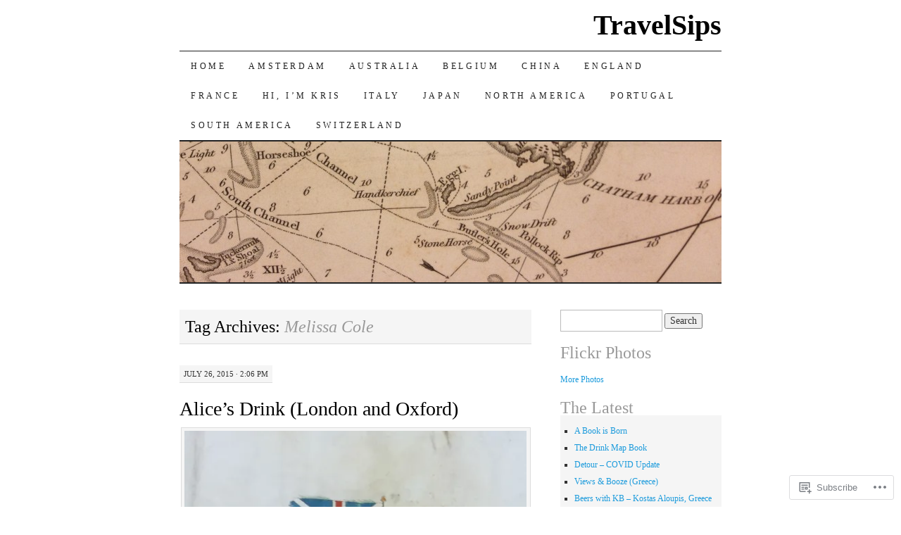

--- FILE ---
content_type: text/html; charset=UTF-8
request_url: https://travelsips.com/tag/melissa-cole/
body_size: 24450
content:
<!DOCTYPE html>
<!--[if IE 7]>
<html id="ie7" lang="en">
<![endif]-->
<!--[if (gt IE 7) | (!IE)]><!-->
<html lang="en">
<!--<![endif]-->
<head>
<meta charset="UTF-8" />
<title>Melissa Cole | TravelSips</title>
<link rel="profile" href="http://gmpg.org/xfn/11" />
<link rel="pingback" href="https://travelsips.com/xmlrpc.php" />
<meta name='robots' content='max-image-preview:large' />

<!-- Async WordPress.com Remote Login -->
<script id="wpcom_remote_login_js">
var wpcom_remote_login_extra_auth = '';
function wpcom_remote_login_remove_dom_node_id( element_id ) {
	var dom_node = document.getElementById( element_id );
	if ( dom_node ) { dom_node.parentNode.removeChild( dom_node ); }
}
function wpcom_remote_login_remove_dom_node_classes( class_name ) {
	var dom_nodes = document.querySelectorAll( '.' + class_name );
	for ( var i = 0; i < dom_nodes.length; i++ ) {
		dom_nodes[ i ].parentNode.removeChild( dom_nodes[ i ] );
	}
}
function wpcom_remote_login_final_cleanup() {
	wpcom_remote_login_remove_dom_node_classes( "wpcom_remote_login_msg" );
	wpcom_remote_login_remove_dom_node_id( "wpcom_remote_login_key" );
	wpcom_remote_login_remove_dom_node_id( "wpcom_remote_login_validate" );
	wpcom_remote_login_remove_dom_node_id( "wpcom_remote_login_js" );
	wpcom_remote_login_remove_dom_node_id( "wpcom_request_access_iframe" );
	wpcom_remote_login_remove_dom_node_id( "wpcom_request_access_styles" );
}

// Watch for messages back from the remote login
window.addEventListener( "message", function( e ) {
	if ( e.origin === "https://r-login.wordpress.com" ) {
		var data = {};
		try {
			data = JSON.parse( e.data );
		} catch( e ) {
			wpcom_remote_login_final_cleanup();
			return;
		}

		if ( data.msg === 'LOGIN' ) {
			// Clean up the login check iframe
			wpcom_remote_login_remove_dom_node_id( "wpcom_remote_login_key" );

			var id_regex = new RegExp( /^[0-9]+$/ );
			var token_regex = new RegExp( /^.*|.*|.*$/ );
			if (
				token_regex.test( data.token )
				&& id_regex.test( data.wpcomid )
			) {
				// We have everything we need to ask for a login
				var script = document.createElement( "script" );
				script.setAttribute( "id", "wpcom_remote_login_validate" );
				script.src = '/remote-login.php?wpcom_remote_login=validate'
					+ '&wpcomid=' + data.wpcomid
					+ '&token=' + encodeURIComponent( data.token )
					+ '&host=' + window.location.protocol
					+ '//' + window.location.hostname
					+ '&postid=1287'
					+ '&is_singular=';
				document.body.appendChild( script );
			}

			return;
		}

		// Safari ITP, not logged in, so redirect
		if ( data.msg === 'LOGIN-REDIRECT' ) {
			window.location = 'https://wordpress.com/log-in?redirect_to=' + window.location.href;
			return;
		}

		// Safari ITP, storage access failed, remove the request
		if ( data.msg === 'LOGIN-REMOVE' ) {
			var css_zap = 'html { -webkit-transition: margin-top 1s; transition: margin-top 1s; } /* 9001 */ html { margin-top: 0 !important; } * html body { margin-top: 0 !important; } @media screen and ( max-width: 782px ) { html { margin-top: 0 !important; } * html body { margin-top: 0 !important; } }';
			var style_zap = document.createElement( 'style' );
			style_zap.type = 'text/css';
			style_zap.appendChild( document.createTextNode( css_zap ) );
			document.body.appendChild( style_zap );

			var e = document.getElementById( 'wpcom_request_access_iframe' );
			e.parentNode.removeChild( e );

			document.cookie = 'wordpress_com_login_access=denied; path=/; max-age=31536000';

			return;
		}

		// Safari ITP
		if ( data.msg === 'REQUEST_ACCESS' ) {
			console.log( 'request access: safari' );

			// Check ITP iframe enable/disable knob
			if ( wpcom_remote_login_extra_auth !== 'safari_itp_iframe' ) {
				return;
			}

			// If we are in a "private window" there is no ITP.
			var private_window = false;
			try {
				var opendb = window.openDatabase( null, null, null, null );
			} catch( e ) {
				private_window = true;
			}

			if ( private_window ) {
				console.log( 'private window' );
				return;
			}

			var iframe = document.createElement( 'iframe' );
			iframe.id = 'wpcom_request_access_iframe';
			iframe.setAttribute( 'scrolling', 'no' );
			iframe.setAttribute( 'sandbox', 'allow-storage-access-by-user-activation allow-scripts allow-same-origin allow-top-navigation-by-user-activation' );
			iframe.src = 'https://r-login.wordpress.com/remote-login.php?wpcom_remote_login=request_access&origin=' + encodeURIComponent( data.origin ) + '&wpcomid=' + encodeURIComponent( data.wpcomid );

			var css = 'html { -webkit-transition: margin-top 1s; transition: margin-top 1s; } /* 9001 */ html { margin-top: 46px !important; } * html body { margin-top: 46px !important; } @media screen and ( max-width: 660px ) { html { margin-top: 71px !important; } * html body { margin-top: 71px !important; } #wpcom_request_access_iframe { display: block; height: 71px !important; } } #wpcom_request_access_iframe { border: 0px; height: 46px; position: fixed; top: 0; left: 0; width: 100%; min-width: 100%; z-index: 99999; background: #23282d; } ';

			var style = document.createElement( 'style' );
			style.type = 'text/css';
			style.id = 'wpcom_request_access_styles';
			style.appendChild( document.createTextNode( css ) );
			document.body.appendChild( style );

			document.body.appendChild( iframe );
		}

		if ( data.msg === 'DONE' ) {
			wpcom_remote_login_final_cleanup();
		}
	}
}, false );

// Inject the remote login iframe after the page has had a chance to load
// more critical resources
window.addEventListener( "DOMContentLoaded", function( e ) {
	var iframe = document.createElement( "iframe" );
	iframe.style.display = "none";
	iframe.setAttribute( "scrolling", "no" );
	iframe.setAttribute( "id", "wpcom_remote_login_key" );
	iframe.src = "https://r-login.wordpress.com/remote-login.php"
		+ "?wpcom_remote_login=key"
		+ "&origin=aHR0cHM6Ly90cmF2ZWxzaXBzLmNvbQ%3D%3D"
		+ "&wpcomid=31103596"
		+ "&time=" + Math.floor( Date.now() / 1000 );
	document.body.appendChild( iframe );
}, false );
</script>
<link rel='dns-prefetch' href='//s0.wp.com' />
<link rel="alternate" type="application/rss+xml" title="TravelSips &raquo; Feed" href="https://travelsips.com/feed/" />
<link rel="alternate" type="application/rss+xml" title="TravelSips &raquo; Comments Feed" href="https://travelsips.com/comments/feed/" />
<link rel="alternate" type="application/rss+xml" title="TravelSips &raquo; Melissa Cole Tag Feed" href="https://travelsips.com/tag/melissa-cole/feed/" />
	<script type="text/javascript">
		/* <![CDATA[ */
		function addLoadEvent(func) {
			var oldonload = window.onload;
			if (typeof window.onload != 'function') {
				window.onload = func;
			} else {
				window.onload = function () {
					oldonload();
					func();
				}
			}
		}
		/* ]]> */
	</script>
	<style id='wp-emoji-styles-inline-css'>

	img.wp-smiley, img.emoji {
		display: inline !important;
		border: none !important;
		box-shadow: none !important;
		height: 1em !important;
		width: 1em !important;
		margin: 0 0.07em !important;
		vertical-align: -0.1em !important;
		background: none !important;
		padding: 0 !important;
	}
/*# sourceURL=wp-emoji-styles-inline-css */
</style>
<link crossorigin='anonymous' rel='stylesheet' id='all-css-2-1' href='/wp-content/plugins/gutenberg-core/v22.2.0/build/styles/block-library/style.css?m=1764855221i&cssminify=yes' type='text/css' media='all' />
<style id='wp-block-library-inline-css'>
.has-text-align-justify {
	text-align:justify;
}
.has-text-align-justify{text-align:justify;}

/*# sourceURL=wp-block-library-inline-css */
</style><style id='global-styles-inline-css'>
:root{--wp--preset--aspect-ratio--square: 1;--wp--preset--aspect-ratio--4-3: 4/3;--wp--preset--aspect-ratio--3-4: 3/4;--wp--preset--aspect-ratio--3-2: 3/2;--wp--preset--aspect-ratio--2-3: 2/3;--wp--preset--aspect-ratio--16-9: 16/9;--wp--preset--aspect-ratio--9-16: 9/16;--wp--preset--color--black: #000000;--wp--preset--color--cyan-bluish-gray: #abb8c3;--wp--preset--color--white: #ffffff;--wp--preset--color--pale-pink: #f78da7;--wp--preset--color--vivid-red: #cf2e2e;--wp--preset--color--luminous-vivid-orange: #ff6900;--wp--preset--color--luminous-vivid-amber: #fcb900;--wp--preset--color--light-green-cyan: #7bdcb5;--wp--preset--color--vivid-green-cyan: #00d084;--wp--preset--color--pale-cyan-blue: #8ed1fc;--wp--preset--color--vivid-cyan-blue: #0693e3;--wp--preset--color--vivid-purple: #9b51e0;--wp--preset--gradient--vivid-cyan-blue-to-vivid-purple: linear-gradient(135deg,rgb(6,147,227) 0%,rgb(155,81,224) 100%);--wp--preset--gradient--light-green-cyan-to-vivid-green-cyan: linear-gradient(135deg,rgb(122,220,180) 0%,rgb(0,208,130) 100%);--wp--preset--gradient--luminous-vivid-amber-to-luminous-vivid-orange: linear-gradient(135deg,rgb(252,185,0) 0%,rgb(255,105,0) 100%);--wp--preset--gradient--luminous-vivid-orange-to-vivid-red: linear-gradient(135deg,rgb(255,105,0) 0%,rgb(207,46,46) 100%);--wp--preset--gradient--very-light-gray-to-cyan-bluish-gray: linear-gradient(135deg,rgb(238,238,238) 0%,rgb(169,184,195) 100%);--wp--preset--gradient--cool-to-warm-spectrum: linear-gradient(135deg,rgb(74,234,220) 0%,rgb(151,120,209) 20%,rgb(207,42,186) 40%,rgb(238,44,130) 60%,rgb(251,105,98) 80%,rgb(254,248,76) 100%);--wp--preset--gradient--blush-light-purple: linear-gradient(135deg,rgb(255,206,236) 0%,rgb(152,150,240) 100%);--wp--preset--gradient--blush-bordeaux: linear-gradient(135deg,rgb(254,205,165) 0%,rgb(254,45,45) 50%,rgb(107,0,62) 100%);--wp--preset--gradient--luminous-dusk: linear-gradient(135deg,rgb(255,203,112) 0%,rgb(199,81,192) 50%,rgb(65,88,208) 100%);--wp--preset--gradient--pale-ocean: linear-gradient(135deg,rgb(255,245,203) 0%,rgb(182,227,212) 50%,rgb(51,167,181) 100%);--wp--preset--gradient--electric-grass: linear-gradient(135deg,rgb(202,248,128) 0%,rgb(113,206,126) 100%);--wp--preset--gradient--midnight: linear-gradient(135deg,rgb(2,3,129) 0%,rgb(40,116,252) 100%);--wp--preset--font-size--small: 13px;--wp--preset--font-size--medium: 20px;--wp--preset--font-size--large: 36px;--wp--preset--font-size--x-large: 42px;--wp--preset--font-family--albert-sans: 'Albert Sans', sans-serif;--wp--preset--font-family--alegreya: Alegreya, serif;--wp--preset--font-family--arvo: Arvo, serif;--wp--preset--font-family--bodoni-moda: 'Bodoni Moda', serif;--wp--preset--font-family--bricolage-grotesque: 'Bricolage Grotesque', sans-serif;--wp--preset--font-family--cabin: Cabin, sans-serif;--wp--preset--font-family--chivo: Chivo, sans-serif;--wp--preset--font-family--commissioner: Commissioner, sans-serif;--wp--preset--font-family--cormorant: Cormorant, serif;--wp--preset--font-family--courier-prime: 'Courier Prime', monospace;--wp--preset--font-family--crimson-pro: 'Crimson Pro', serif;--wp--preset--font-family--dm-mono: 'DM Mono', monospace;--wp--preset--font-family--dm-sans: 'DM Sans', sans-serif;--wp--preset--font-family--dm-serif-display: 'DM Serif Display', serif;--wp--preset--font-family--domine: Domine, serif;--wp--preset--font-family--eb-garamond: 'EB Garamond', serif;--wp--preset--font-family--epilogue: Epilogue, sans-serif;--wp--preset--font-family--fahkwang: Fahkwang, sans-serif;--wp--preset--font-family--figtree: Figtree, sans-serif;--wp--preset--font-family--fira-sans: 'Fira Sans', sans-serif;--wp--preset--font-family--fjalla-one: 'Fjalla One', sans-serif;--wp--preset--font-family--fraunces: Fraunces, serif;--wp--preset--font-family--gabarito: Gabarito, system-ui;--wp--preset--font-family--ibm-plex-mono: 'IBM Plex Mono', monospace;--wp--preset--font-family--ibm-plex-sans: 'IBM Plex Sans', sans-serif;--wp--preset--font-family--ibarra-real-nova: 'Ibarra Real Nova', serif;--wp--preset--font-family--instrument-serif: 'Instrument Serif', serif;--wp--preset--font-family--inter: Inter, sans-serif;--wp--preset--font-family--josefin-sans: 'Josefin Sans', sans-serif;--wp--preset--font-family--jost: Jost, sans-serif;--wp--preset--font-family--libre-baskerville: 'Libre Baskerville', serif;--wp--preset--font-family--libre-franklin: 'Libre Franklin', sans-serif;--wp--preset--font-family--literata: Literata, serif;--wp--preset--font-family--lora: Lora, serif;--wp--preset--font-family--merriweather: Merriweather, serif;--wp--preset--font-family--montserrat: Montserrat, sans-serif;--wp--preset--font-family--newsreader: Newsreader, serif;--wp--preset--font-family--noto-sans-mono: 'Noto Sans Mono', sans-serif;--wp--preset--font-family--nunito: Nunito, sans-serif;--wp--preset--font-family--open-sans: 'Open Sans', sans-serif;--wp--preset--font-family--overpass: Overpass, sans-serif;--wp--preset--font-family--pt-serif: 'PT Serif', serif;--wp--preset--font-family--petrona: Petrona, serif;--wp--preset--font-family--piazzolla: Piazzolla, serif;--wp--preset--font-family--playfair-display: 'Playfair Display', serif;--wp--preset--font-family--plus-jakarta-sans: 'Plus Jakarta Sans', sans-serif;--wp--preset--font-family--poppins: Poppins, sans-serif;--wp--preset--font-family--raleway: Raleway, sans-serif;--wp--preset--font-family--roboto: Roboto, sans-serif;--wp--preset--font-family--roboto-slab: 'Roboto Slab', serif;--wp--preset--font-family--rubik: Rubik, sans-serif;--wp--preset--font-family--rufina: Rufina, serif;--wp--preset--font-family--sora: Sora, sans-serif;--wp--preset--font-family--source-sans-3: 'Source Sans 3', sans-serif;--wp--preset--font-family--source-serif-4: 'Source Serif 4', serif;--wp--preset--font-family--space-mono: 'Space Mono', monospace;--wp--preset--font-family--syne: Syne, sans-serif;--wp--preset--font-family--texturina: Texturina, serif;--wp--preset--font-family--urbanist: Urbanist, sans-serif;--wp--preset--font-family--work-sans: 'Work Sans', sans-serif;--wp--preset--spacing--20: 0.44rem;--wp--preset--spacing--30: 0.67rem;--wp--preset--spacing--40: 1rem;--wp--preset--spacing--50: 1.5rem;--wp--preset--spacing--60: 2.25rem;--wp--preset--spacing--70: 3.38rem;--wp--preset--spacing--80: 5.06rem;--wp--preset--shadow--natural: 6px 6px 9px rgba(0, 0, 0, 0.2);--wp--preset--shadow--deep: 12px 12px 50px rgba(0, 0, 0, 0.4);--wp--preset--shadow--sharp: 6px 6px 0px rgba(0, 0, 0, 0.2);--wp--preset--shadow--outlined: 6px 6px 0px -3px rgb(255, 255, 255), 6px 6px rgb(0, 0, 0);--wp--preset--shadow--crisp: 6px 6px 0px rgb(0, 0, 0);}:where(.is-layout-flex){gap: 0.5em;}:where(.is-layout-grid){gap: 0.5em;}body .is-layout-flex{display: flex;}.is-layout-flex{flex-wrap: wrap;align-items: center;}.is-layout-flex > :is(*, div){margin: 0;}body .is-layout-grid{display: grid;}.is-layout-grid > :is(*, div){margin: 0;}:where(.wp-block-columns.is-layout-flex){gap: 2em;}:where(.wp-block-columns.is-layout-grid){gap: 2em;}:where(.wp-block-post-template.is-layout-flex){gap: 1.25em;}:where(.wp-block-post-template.is-layout-grid){gap: 1.25em;}.has-black-color{color: var(--wp--preset--color--black) !important;}.has-cyan-bluish-gray-color{color: var(--wp--preset--color--cyan-bluish-gray) !important;}.has-white-color{color: var(--wp--preset--color--white) !important;}.has-pale-pink-color{color: var(--wp--preset--color--pale-pink) !important;}.has-vivid-red-color{color: var(--wp--preset--color--vivid-red) !important;}.has-luminous-vivid-orange-color{color: var(--wp--preset--color--luminous-vivid-orange) !important;}.has-luminous-vivid-amber-color{color: var(--wp--preset--color--luminous-vivid-amber) !important;}.has-light-green-cyan-color{color: var(--wp--preset--color--light-green-cyan) !important;}.has-vivid-green-cyan-color{color: var(--wp--preset--color--vivid-green-cyan) !important;}.has-pale-cyan-blue-color{color: var(--wp--preset--color--pale-cyan-blue) !important;}.has-vivid-cyan-blue-color{color: var(--wp--preset--color--vivid-cyan-blue) !important;}.has-vivid-purple-color{color: var(--wp--preset--color--vivid-purple) !important;}.has-black-background-color{background-color: var(--wp--preset--color--black) !important;}.has-cyan-bluish-gray-background-color{background-color: var(--wp--preset--color--cyan-bluish-gray) !important;}.has-white-background-color{background-color: var(--wp--preset--color--white) !important;}.has-pale-pink-background-color{background-color: var(--wp--preset--color--pale-pink) !important;}.has-vivid-red-background-color{background-color: var(--wp--preset--color--vivid-red) !important;}.has-luminous-vivid-orange-background-color{background-color: var(--wp--preset--color--luminous-vivid-orange) !important;}.has-luminous-vivid-amber-background-color{background-color: var(--wp--preset--color--luminous-vivid-amber) !important;}.has-light-green-cyan-background-color{background-color: var(--wp--preset--color--light-green-cyan) !important;}.has-vivid-green-cyan-background-color{background-color: var(--wp--preset--color--vivid-green-cyan) !important;}.has-pale-cyan-blue-background-color{background-color: var(--wp--preset--color--pale-cyan-blue) !important;}.has-vivid-cyan-blue-background-color{background-color: var(--wp--preset--color--vivid-cyan-blue) !important;}.has-vivid-purple-background-color{background-color: var(--wp--preset--color--vivid-purple) !important;}.has-black-border-color{border-color: var(--wp--preset--color--black) !important;}.has-cyan-bluish-gray-border-color{border-color: var(--wp--preset--color--cyan-bluish-gray) !important;}.has-white-border-color{border-color: var(--wp--preset--color--white) !important;}.has-pale-pink-border-color{border-color: var(--wp--preset--color--pale-pink) !important;}.has-vivid-red-border-color{border-color: var(--wp--preset--color--vivid-red) !important;}.has-luminous-vivid-orange-border-color{border-color: var(--wp--preset--color--luminous-vivid-orange) !important;}.has-luminous-vivid-amber-border-color{border-color: var(--wp--preset--color--luminous-vivid-amber) !important;}.has-light-green-cyan-border-color{border-color: var(--wp--preset--color--light-green-cyan) !important;}.has-vivid-green-cyan-border-color{border-color: var(--wp--preset--color--vivid-green-cyan) !important;}.has-pale-cyan-blue-border-color{border-color: var(--wp--preset--color--pale-cyan-blue) !important;}.has-vivid-cyan-blue-border-color{border-color: var(--wp--preset--color--vivid-cyan-blue) !important;}.has-vivid-purple-border-color{border-color: var(--wp--preset--color--vivid-purple) !important;}.has-vivid-cyan-blue-to-vivid-purple-gradient-background{background: var(--wp--preset--gradient--vivid-cyan-blue-to-vivid-purple) !important;}.has-light-green-cyan-to-vivid-green-cyan-gradient-background{background: var(--wp--preset--gradient--light-green-cyan-to-vivid-green-cyan) !important;}.has-luminous-vivid-amber-to-luminous-vivid-orange-gradient-background{background: var(--wp--preset--gradient--luminous-vivid-amber-to-luminous-vivid-orange) !important;}.has-luminous-vivid-orange-to-vivid-red-gradient-background{background: var(--wp--preset--gradient--luminous-vivid-orange-to-vivid-red) !important;}.has-very-light-gray-to-cyan-bluish-gray-gradient-background{background: var(--wp--preset--gradient--very-light-gray-to-cyan-bluish-gray) !important;}.has-cool-to-warm-spectrum-gradient-background{background: var(--wp--preset--gradient--cool-to-warm-spectrum) !important;}.has-blush-light-purple-gradient-background{background: var(--wp--preset--gradient--blush-light-purple) !important;}.has-blush-bordeaux-gradient-background{background: var(--wp--preset--gradient--blush-bordeaux) !important;}.has-luminous-dusk-gradient-background{background: var(--wp--preset--gradient--luminous-dusk) !important;}.has-pale-ocean-gradient-background{background: var(--wp--preset--gradient--pale-ocean) !important;}.has-electric-grass-gradient-background{background: var(--wp--preset--gradient--electric-grass) !important;}.has-midnight-gradient-background{background: var(--wp--preset--gradient--midnight) !important;}.has-small-font-size{font-size: var(--wp--preset--font-size--small) !important;}.has-medium-font-size{font-size: var(--wp--preset--font-size--medium) !important;}.has-large-font-size{font-size: var(--wp--preset--font-size--large) !important;}.has-x-large-font-size{font-size: var(--wp--preset--font-size--x-large) !important;}.has-albert-sans-font-family{font-family: var(--wp--preset--font-family--albert-sans) !important;}.has-alegreya-font-family{font-family: var(--wp--preset--font-family--alegreya) !important;}.has-arvo-font-family{font-family: var(--wp--preset--font-family--arvo) !important;}.has-bodoni-moda-font-family{font-family: var(--wp--preset--font-family--bodoni-moda) !important;}.has-bricolage-grotesque-font-family{font-family: var(--wp--preset--font-family--bricolage-grotesque) !important;}.has-cabin-font-family{font-family: var(--wp--preset--font-family--cabin) !important;}.has-chivo-font-family{font-family: var(--wp--preset--font-family--chivo) !important;}.has-commissioner-font-family{font-family: var(--wp--preset--font-family--commissioner) !important;}.has-cormorant-font-family{font-family: var(--wp--preset--font-family--cormorant) !important;}.has-courier-prime-font-family{font-family: var(--wp--preset--font-family--courier-prime) !important;}.has-crimson-pro-font-family{font-family: var(--wp--preset--font-family--crimson-pro) !important;}.has-dm-mono-font-family{font-family: var(--wp--preset--font-family--dm-mono) !important;}.has-dm-sans-font-family{font-family: var(--wp--preset--font-family--dm-sans) !important;}.has-dm-serif-display-font-family{font-family: var(--wp--preset--font-family--dm-serif-display) !important;}.has-domine-font-family{font-family: var(--wp--preset--font-family--domine) !important;}.has-eb-garamond-font-family{font-family: var(--wp--preset--font-family--eb-garamond) !important;}.has-epilogue-font-family{font-family: var(--wp--preset--font-family--epilogue) !important;}.has-fahkwang-font-family{font-family: var(--wp--preset--font-family--fahkwang) !important;}.has-figtree-font-family{font-family: var(--wp--preset--font-family--figtree) !important;}.has-fira-sans-font-family{font-family: var(--wp--preset--font-family--fira-sans) !important;}.has-fjalla-one-font-family{font-family: var(--wp--preset--font-family--fjalla-one) !important;}.has-fraunces-font-family{font-family: var(--wp--preset--font-family--fraunces) !important;}.has-gabarito-font-family{font-family: var(--wp--preset--font-family--gabarito) !important;}.has-ibm-plex-mono-font-family{font-family: var(--wp--preset--font-family--ibm-plex-mono) !important;}.has-ibm-plex-sans-font-family{font-family: var(--wp--preset--font-family--ibm-plex-sans) !important;}.has-ibarra-real-nova-font-family{font-family: var(--wp--preset--font-family--ibarra-real-nova) !important;}.has-instrument-serif-font-family{font-family: var(--wp--preset--font-family--instrument-serif) !important;}.has-inter-font-family{font-family: var(--wp--preset--font-family--inter) !important;}.has-josefin-sans-font-family{font-family: var(--wp--preset--font-family--josefin-sans) !important;}.has-jost-font-family{font-family: var(--wp--preset--font-family--jost) !important;}.has-libre-baskerville-font-family{font-family: var(--wp--preset--font-family--libre-baskerville) !important;}.has-libre-franklin-font-family{font-family: var(--wp--preset--font-family--libre-franklin) !important;}.has-literata-font-family{font-family: var(--wp--preset--font-family--literata) !important;}.has-lora-font-family{font-family: var(--wp--preset--font-family--lora) !important;}.has-merriweather-font-family{font-family: var(--wp--preset--font-family--merriweather) !important;}.has-montserrat-font-family{font-family: var(--wp--preset--font-family--montserrat) !important;}.has-newsreader-font-family{font-family: var(--wp--preset--font-family--newsreader) !important;}.has-noto-sans-mono-font-family{font-family: var(--wp--preset--font-family--noto-sans-mono) !important;}.has-nunito-font-family{font-family: var(--wp--preset--font-family--nunito) !important;}.has-open-sans-font-family{font-family: var(--wp--preset--font-family--open-sans) !important;}.has-overpass-font-family{font-family: var(--wp--preset--font-family--overpass) !important;}.has-pt-serif-font-family{font-family: var(--wp--preset--font-family--pt-serif) !important;}.has-petrona-font-family{font-family: var(--wp--preset--font-family--petrona) !important;}.has-piazzolla-font-family{font-family: var(--wp--preset--font-family--piazzolla) !important;}.has-playfair-display-font-family{font-family: var(--wp--preset--font-family--playfair-display) !important;}.has-plus-jakarta-sans-font-family{font-family: var(--wp--preset--font-family--plus-jakarta-sans) !important;}.has-poppins-font-family{font-family: var(--wp--preset--font-family--poppins) !important;}.has-raleway-font-family{font-family: var(--wp--preset--font-family--raleway) !important;}.has-roboto-font-family{font-family: var(--wp--preset--font-family--roboto) !important;}.has-roboto-slab-font-family{font-family: var(--wp--preset--font-family--roboto-slab) !important;}.has-rubik-font-family{font-family: var(--wp--preset--font-family--rubik) !important;}.has-rufina-font-family{font-family: var(--wp--preset--font-family--rufina) !important;}.has-sora-font-family{font-family: var(--wp--preset--font-family--sora) !important;}.has-source-sans-3-font-family{font-family: var(--wp--preset--font-family--source-sans-3) !important;}.has-source-serif-4-font-family{font-family: var(--wp--preset--font-family--source-serif-4) !important;}.has-space-mono-font-family{font-family: var(--wp--preset--font-family--space-mono) !important;}.has-syne-font-family{font-family: var(--wp--preset--font-family--syne) !important;}.has-texturina-font-family{font-family: var(--wp--preset--font-family--texturina) !important;}.has-urbanist-font-family{font-family: var(--wp--preset--font-family--urbanist) !important;}.has-work-sans-font-family{font-family: var(--wp--preset--font-family--work-sans) !important;}
/*# sourceURL=global-styles-inline-css */
</style>

<style id='classic-theme-styles-inline-css'>
/*! This file is auto-generated */
.wp-block-button__link{color:#fff;background-color:#32373c;border-radius:9999px;box-shadow:none;text-decoration:none;padding:calc(.667em + 2px) calc(1.333em + 2px);font-size:1.125em}.wp-block-file__button{background:#32373c;color:#fff;text-decoration:none}
/*# sourceURL=/wp-includes/css/classic-themes.min.css */
</style>
<link crossorigin='anonymous' rel='stylesheet' id='all-css-4-1' href='/_static/??-eJyFkFEOwjAIQC8kI3OLzg/jWbYOK65dm9K5eHsxJjpjMn8IkPcIgHMEE8ZMY8boJsujoAmdC2YQ3BZlU5Qg7KMjSHQrauxZ8psAyXdHhRHZ4GKQn+AzK5H2fWzzk/DUc0uOvGJr2hzVga6LiURAo+fJQ76oKD/eq41x6jCyMynM+HevmXtLWfDs2AzpP59IL7aaWlRqUa5JlgLon9rMYfwq4OxaTk/15I/lvi53h6qqmusD4XWUGQ==&cssminify=yes' type='text/css' media='all' />
<style id='jetpack-global-styles-frontend-style-inline-css'>
:root { --font-headings: unset; --font-base: unset; --font-headings-default: -apple-system,BlinkMacSystemFont,"Segoe UI",Roboto,Oxygen-Sans,Ubuntu,Cantarell,"Helvetica Neue",sans-serif; --font-base-default: -apple-system,BlinkMacSystemFont,"Segoe UI",Roboto,Oxygen-Sans,Ubuntu,Cantarell,"Helvetica Neue",sans-serif;}
/*# sourceURL=jetpack-global-styles-frontend-style-inline-css */
</style>
<link crossorigin='anonymous' rel='stylesheet' id='all-css-6-1' href='/wp-content/themes/h4/global.css?m=1420737423i&cssminify=yes' type='text/css' media='all' />
<script type="text/javascript" id="wpcom-actionbar-placeholder-js-extra">
/* <![CDATA[ */
var actionbardata = {"siteID":"31103596","postID":"0","siteURL":"https://travelsips.com","xhrURL":"https://travelsips.com/wp-admin/admin-ajax.php","nonce":"0b2adfe689","isLoggedIn":"","statusMessage":"","subsEmailDefault":"instantly","proxyScriptUrl":"https://s0.wp.com/wp-content/js/wpcom-proxy-request.js?m=1513050504i&amp;ver=20211021","i18n":{"followedText":"New posts from this site will now appear in your \u003Ca href=\"https://wordpress.com/reader\"\u003EReader\u003C/a\u003E","foldBar":"Collapse this bar","unfoldBar":"Expand this bar","shortLinkCopied":"Shortlink copied to clipboard."}};
//# sourceURL=wpcom-actionbar-placeholder-js-extra
/* ]]> */
</script>
<script type="text/javascript" id="jetpack-mu-wpcom-settings-js-before">
/* <![CDATA[ */
var JETPACK_MU_WPCOM_SETTINGS = {"assetsUrl":"https://s0.wp.com/wp-content/mu-plugins/jetpack-mu-wpcom-plugin/sun/jetpack_vendor/automattic/jetpack-mu-wpcom/src/build/"};
//# sourceURL=jetpack-mu-wpcom-settings-js-before
/* ]]> */
</script>
<script crossorigin='anonymous' type='text/javascript'  src='/wp-content/js/rlt-proxy.js?m=1720530689i'></script>
<script type="text/javascript" id="rlt-proxy-js-after">
/* <![CDATA[ */
	rltInitialize( {"token":null,"iframeOrigins":["https:\/\/widgets.wp.com"]} );
//# sourceURL=rlt-proxy-js-after
/* ]]> */
</script>
<link rel="EditURI" type="application/rsd+xml" title="RSD" href="https://travelsips.wordpress.com/xmlrpc.php?rsd" />
<meta name="generator" content="WordPress.com" />

<!-- Jetpack Open Graph Tags -->
<meta property="og:type" content="website" />
<meta property="og:title" content="Melissa Cole &#8211; TravelSips" />
<meta property="og:url" content="https://travelsips.com/tag/melissa-cole/" />
<meta property="og:site_name" content="TravelSips" />
<meta property="og:image" content="https://travelsips.com/wp-content/uploads/2017/10/a5adb952-822e-427f-8d7c-89f9c62db177.jpg?w=200" />
<meta property="og:image:width" content="200" />
<meta property="og:image:height" content="200" />
<meta property="og:image:alt" content="" />
<meta property="og:locale" content="en_US" />
<meta name="twitter:creator" content="@TravelSips" />
<meta name="twitter:site" content="@TravelSips" />

<!-- End Jetpack Open Graph Tags -->
<link rel='openid.server' href='https://travelsips.com/?openidserver=1' />
<link rel='openid.delegate' href='https://travelsips.com/' />
<link rel="search" type="application/opensearchdescription+xml" href="https://travelsips.com/osd.xml" title="TravelSips" />
<link rel="search" type="application/opensearchdescription+xml" href="https://s1.wp.com/opensearch.xml" title="WordPress.com" />
<meta name="description" content="Posts about Melissa Cole written by travelsips" />
<link rel="icon" href="https://travelsips.com/wp-content/uploads/2017/10/a5adb952-822e-427f-8d7c-89f9c62db177.jpg?w=32" sizes="32x32" />
<link rel="icon" href="https://travelsips.com/wp-content/uploads/2017/10/a5adb952-822e-427f-8d7c-89f9c62db177.jpg?w=192" sizes="192x192" />
<link rel="apple-touch-icon" href="https://travelsips.com/wp-content/uploads/2017/10/a5adb952-822e-427f-8d7c-89f9c62db177.jpg?w=180" />
<meta name="msapplication-TileImage" content="https://travelsips.com/wp-content/uploads/2017/10/a5adb952-822e-427f-8d7c-89f9c62db177.jpg?w=270" />
<link crossorigin='anonymous' rel='stylesheet' id='all-css-0-3' href='/_static/??-eJyNjM0KgzAQBl9I/ag/lR6KjyK6LhJNNsHN4uuXQuvZ4wzD4EwlRcksGcHK5G11otg4p4n2H0NNMDohzD7SrtDTJT4qUi1wexDiYp4VNB3RlP3V/MX3N4T3o++aun892277AK5vOq4=&cssminify=yes' type='text/css' media='all' />
</head>

<body class="archive tag tag-melissa-cole tag-8871027 wp-theme-pubpilcrow customizer-styles-applied two-column content-sidebar color-light jetpack-reblog-enabled">
<div id="container" class="hfeed">
	<div id="page" class="blog">
		<div id="header">
						<div id="site-title">
				<span>
					<a href="https://travelsips.com/" title="TravelSips" rel="home">TravelSips</a>
				</span>
			</div>

			<div id="nav" role="navigation">
			  				<div class="skip-link screen-reader-text"><a href="#content" title="Skip to content">Skip to content</a></div>
								<div class="menu"><ul>
<li ><a href="https://travelsips.com/">Home</a></li><li class="page_item page-item-1377"><a href="https://travelsips.com/amsterdam/">Amsterdam</a></li>
<li class="page_item page-item-1234"><a href="https://travelsips.com/bespoke-boutique-beer-sydney-melbourne-wellington/">Australia</a></li>
<li class="page_item page-item-1057"><a href="https://travelsips.com/belgium/">Belgium</a></li>
<li class="page_item page-item-1066"><a href="https://travelsips.com/china/">China</a></li>
<li class="page_item page-item-1332"><a href="https://travelsips.com/engalnd/">England</a></li>
<li class="page_item page-item-1039"><a href="https://travelsips.com/france/">France</a></li>
<li class="page_item page-item-2"><a href="https://travelsips.com/about/">Hi, I&#8217;m Kris</a></li>
<li class="page_item page-item-1159"><a href="https://travelsips.com/italy/">Italy</a></li>
<li class="page_item page-item-1063"><a href="https://travelsips.com/japan/">Japan</a></li>
<li class="page_item page-item-1564"><a href="https://travelsips.com/united-states/">North America</a></li>
<li class="page_item page-item-1165"><a href="https://travelsips.com/portugal/">Portugal</a></li>
<li class="page_item page-item-2684"><a href="https://travelsips.com/south-america/">South America</a></li>
<li class="page_item page-item-1060"><a href="https://travelsips.com/switzerland/">Switzerland</a></li>
</ul></div>
			</div><!-- #nav -->

			<div id="pic">
				<a href="https://travelsips.com/" rel="home">
										<img src="https://travelsips.com/wp-content/uploads/2012/05/cropped-img_3977.jpg" width="770" height="200" alt="" />
								</a>
			</div><!-- #pic -->
		</div><!-- #header -->

		<div id="content-box">

<div id="content-container">
	<div id="content" role="main">

		<h1 class="page-title archive-head">
			Tag Archives: <span>Melissa Cole</span>		</h1>

		
<div id="post-1287" class="post-1287 post type-post status-publish format-standard hentry category-england tag-alices-day tag-beer tag-british-library tag-craft-beer tag-england tag-kagua tag-kernel tag-melissa-cole tag-stuart-odell">
	<div class="entry-meta">

		July 26, 2015 &middot; 2:06 pm	</div><!-- .entry-meta -->

	<h2 class="entry-title"><a href="https://travelsips.com/2015/07/26/london-oxford/" rel="bookmark">Alice&#8217;s Drink (London and&nbsp;Oxford)</a></h2>	<div class="entry entry-content">
		<div data-shortcode="caption" id="attachment_1289" style="width: 510px" class="wp-caption aligncenter"><a href="https://travelsips.com/wp-content/uploads/2015/07/img_34191-e1437925623934.jpg"><img aria-describedby="caption-attachment-1289" data-attachment-id="1289" data-permalink="https://travelsips.com/2015/07/26/london-oxford/img_3419/" data-orig-file="https://travelsips.com/wp-content/uploads/2015/07/img_34191-e1437925623934.jpg" data-orig-size="1107,911" data-comments-opened="1" data-image-meta="{&quot;aperture&quot;:&quot;2.2&quot;,&quot;credit&quot;:&quot;&quot;,&quot;camera&quot;:&quot;iPhone 6&quot;,&quot;caption&quot;:&quot;&quot;,&quot;created_timestamp&quot;:&quot;1436524059&quot;,&quot;copyright&quot;:&quot;&quot;,&quot;focal_length&quot;:&quot;4.15&quot;,&quot;iso&quot;:&quot;32&quot;,&quot;shutter_speed&quot;:&quot;0.016666666666667&quot;,&quot;title&quot;:&quot;&quot;,&quot;orientation&quot;:&quot;1&quot;,&quot;latitude&quot;:&quot;51.529572222222&quot;,&quot;longitude&quot;:&quot;-0.12756666666667&quot;}" data-image-title="IMG_3419" data-image-description="" data-image-caption="" data-medium-file="https://travelsips.com/wp-content/uploads/2015/07/img_34191-e1437925623934.jpg?w=300" data-large-file="https://travelsips.com/wp-content/uploads/2015/07/img_34191-e1437925623934.jpg?w=500" class="wp-image-1289 size-large" src="https://travelsips.com/wp-content/uploads/2015/07/img_34191-e1437925623934.jpg?w=500&#038;h=411" alt="IMG_3419" width="500" height="411" srcset="https://travelsips.com/wp-content/uploads/2015/07/img_34191-e1437925623934.jpg?w=500 500w, https://travelsips.com/wp-content/uploads/2015/07/img_34191-e1437925623934.jpg?w=1000 1000w, https://travelsips.com/wp-content/uploads/2015/07/img_34191-e1437925623934.jpg?w=150 150w, https://travelsips.com/wp-content/uploads/2015/07/img_34191-e1437925623934.jpg?w=300 300w, https://travelsips.com/wp-content/uploads/2015/07/img_34191-e1437925623934.jpg?w=768 768w" sizes="(max-width: 500px) 100vw, 500px" /></a><p id="caption-attachment-1289" class="wp-caption-text">Detail of Captain John Narbrough&#8217;s 1670 manuscript map of the Magellan Straits</p></div>
<p><strong>LONDON</strong></p>
<p>I visited London with the specific purpose of crashing a map lecture by Tom Harper at the <a href="http://www.bl.uk/#" target="_blank">British Library</a>. It was not the only reason, but it was up there. I also planned to interview a globe restorer who recently wrote a lovely book called <em><a href="http://www.press.uchicago.edu/ucp/books/book/chicago/G/bo17977698.html" target="_blank">Globes</a></em>. To see the Indigenous Australia exhibit at the <a href="http://www.britishmuseum.org/whats_on/exhibitions/indigenous_australia.aspx" target="_blank">British Museum</a>, take the <a href="http://www.tate.org.uk/visit/tate-boat" target="_blank">Tate-to-Tate ferry</a>, sit in a box at the <a href="http://www.roh.org.uk" target="_blank">Royal Opera House</a> to watch Falstaff. I cancelled my one beer adventure days before my departure because Meantime was purchased by SABMiller.</p>
<div data-shortcode="caption" id="attachment_1290" style="width: 510px" class="wp-caption alignnone"><a href="https://travelsips.com/wp-content/uploads/2015/07/img_3017.jpg"><img aria-describedby="caption-attachment-1290" data-attachment-id="1290" data-permalink="https://travelsips.com/2015/07/26/london-oxford/img_3017/" data-orig-file="https://travelsips.com/wp-content/uploads/2015/07/img_3017.jpg" data-orig-size="2448,3264" data-comments-opened="1" data-image-meta="{&quot;aperture&quot;:&quot;2.2&quot;,&quot;credit&quot;:&quot;&quot;,&quot;camera&quot;:&quot;iPhone 6&quot;,&quot;caption&quot;:&quot;&quot;,&quot;created_timestamp&quot;:&quot;1435924471&quot;,&quot;copyright&quot;:&quot;&quot;,&quot;focal_length&quot;:&quot;4.15&quot;,&quot;iso&quot;:&quot;32&quot;,&quot;shutter_speed&quot;:&quot;0.0012903225806452&quot;,&quot;title&quot;:&quot;&quot;,&quot;orientation&quot;:&quot;1&quot;,&quot;latitude&quot;:&quot;51.507766666667&quot;,&quot;longitude&quot;:&quot;-0.099533333333333&quot;}" data-image-title="IMG_3017" data-image-description="" data-image-caption="" data-medium-file="https://travelsips.com/wp-content/uploads/2015/07/img_3017.jpg?w=225" data-large-file="https://travelsips.com/wp-content/uploads/2015/07/img_3017.jpg?w=500" class="wp-image-1290 size-large" src="https://travelsips.com/wp-content/uploads/2015/07/img_3017.jpg?w=500&#038;h=667" alt="IMG_3017" width="500" height="667" srcset="https://travelsips.com/wp-content/uploads/2015/07/img_3017.jpg?w=500 500w, https://travelsips.com/wp-content/uploads/2015/07/img_3017.jpg?w=1000 1000w, https://travelsips.com/wp-content/uploads/2015/07/img_3017.jpg?w=113 113w, https://travelsips.com/wp-content/uploads/2015/07/img_3017.jpg?w=225 225w, https://travelsips.com/wp-content/uploads/2015/07/img_3017.jpg?w=768 768w" sizes="(max-width: 500px) 100vw, 500px" /></a><p id="caption-attachment-1290" class="wp-caption-text">Top floor view at Tate Modern, where they serve The Kernel IPA</p></div>
<p><a href="https://travelsips.com/wp-content/uploads/2015/07/img_3013.jpg"><img data-attachment-id="1291" data-permalink="https://travelsips.com/2015/07/26/london-oxford/img_3013/" data-orig-file="https://travelsips.com/wp-content/uploads/2015/07/img_3013.jpg" data-orig-size="2448,3264" data-comments-opened="1" data-image-meta="{&quot;aperture&quot;:&quot;2.2&quot;,&quot;credit&quot;:&quot;&quot;,&quot;camera&quot;:&quot;iPhone 6&quot;,&quot;caption&quot;:&quot;&quot;,&quot;created_timestamp&quot;:&quot;1435923758&quot;,&quot;copyright&quot;:&quot;&quot;,&quot;focal_length&quot;:&quot;4.15&quot;,&quot;iso&quot;:&quot;32&quot;,&quot;shutter_speed&quot;:&quot;0.0011376564277588&quot;,&quot;title&quot;:&quot;&quot;,&quot;orientation&quot;:&quot;1&quot;,&quot;latitude&quot;:&quot;51.5078&quot;,&quot;longitude&quot;:&quot;-0.099375&quot;}" data-image-title="IMG_3013" data-image-description="" data-image-caption="" data-medium-file="https://travelsips.com/wp-content/uploads/2015/07/img_3013.jpg?w=225" data-large-file="https://travelsips.com/wp-content/uploads/2015/07/img_3013.jpg?w=500" class=" size-large wp-image-1291 alignright" src="https://travelsips.com/wp-content/uploads/2015/07/img_3013.jpg?w=500&#038;h=667" alt="IMG_3013" width="500" height="667" srcset="https://travelsips.com/wp-content/uploads/2015/07/img_3013.jpg?w=500 500w, https://travelsips.com/wp-content/uploads/2015/07/img_3013.jpg?w=1000 1000w, https://travelsips.com/wp-content/uploads/2015/07/img_3013.jpg?w=113 113w, https://travelsips.com/wp-content/uploads/2015/07/img_3013.jpg?w=225 225w, https://travelsips.com/wp-content/uploads/2015/07/img_3013.jpg?w=768 768w" sizes="(max-width: 500px) 100vw, 500px" /></a></p>
<p>Yet I find beer travel to be inevitable. There I was in <a href="http://www.tate.org.uk/visit/tate-modern" target="_blank">Tate Modern</a>&#8216;s top floor cafe, having just strolled through a collection that I kept comparing to the new <a href="http://whitney.org" target="_blank">Whitney</a>&#8216;s assemblage, when I turned to face the counter to order my coffee. Truly- I meant to order an espresso. It was before noon and I had a full day of walking London ahead of me. And who would have guessed that a major world class museum would carry a local small batch beer? Fortunately this is happening more and more often. The bottle selections were just beyond the server&#8217;s head at eye-level. Very clever.</p>
<p>My inner voice- an old man I call Sid- reminded me that vacations should be enjoyed in every way. My shoulders relaxed and I smiled involuntarily and probably a bit too broadly. &#8220;I&#8217;ll have <a href="http://www.thekernelbrewery.com" target="_blank">The Kernel</a> IPA please.&#8221; Not being American, the server did not raise her eyebrow, nor did anyone else. And so my impromptu beer tour of London began.</p>
<p><a href="https://travelsips.com/wp-content/uploads/2015/07/img_3353.jpg"><img data-attachment-id="1304" data-permalink="https://travelsips.com/2015/07/26/london-oxford/img_3353/" data-orig-file="https://travelsips.com/wp-content/uploads/2015/07/img_3353.jpg" data-orig-size="2448,3264" data-comments-opened="1" data-image-meta="{&quot;aperture&quot;:&quot;2.2&quot;,&quot;credit&quot;:&quot;&quot;,&quot;camera&quot;:&quot;iPhone 6&quot;,&quot;caption&quot;:&quot;&quot;,&quot;created_timestamp&quot;:&quot;1436368364&quot;,&quot;copyright&quot;:&quot;&quot;,&quot;focal_length&quot;:&quot;4.15&quot;,&quot;iso&quot;:&quot;40&quot;,&quot;shutter_speed&quot;:&quot;0.025&quot;,&quot;title&quot;:&quot;&quot;,&quot;orientation&quot;:&quot;1&quot;,&quot;latitude&quot;:&quot;51.515525&quot;,&quot;longitude&quot;:&quot;-0.12639166666667&quot;}" data-image-title="IMG_3353" data-image-description="" data-image-caption="" data-medium-file="https://travelsips.com/wp-content/uploads/2015/07/img_3353.jpg?w=225" data-large-file="https://travelsips.com/wp-content/uploads/2015/07/img_3353.jpg?w=500" loading="lazy" class="alignnone size-large wp-image-1304" src="https://travelsips.com/wp-content/uploads/2015/07/img_3353.jpg?w=500&#038;h=667" alt="IMG_3353" width="500" height="667" srcset="https://travelsips.com/wp-content/uploads/2015/07/img_3353.jpg?w=500 500w, https://travelsips.com/wp-content/uploads/2015/07/img_3353.jpg?w=1000 1000w, https://travelsips.com/wp-content/uploads/2015/07/img_3353.jpg?w=113 113w, https://travelsips.com/wp-content/uploads/2015/07/img_3353.jpg?w=225 225w, https://travelsips.com/wp-content/uploads/2015/07/img_3353.jpg?w=768 768w" sizes="(max-width: 500px) 100vw, 500px" /></a></p>
<p>My device was abuzz with advice. Stuart O&#8217;Dell of <a href="http://teigncellars.co.uk" target="_blank">Teign Cellars</a> in Newton Abbott made a quick trip to London to point out the finer brews of <a href="https://thecraftbeerco.com/pubs/coventgarden/" target="_blank">Craft Beer Covent Garden</a> (I had already discovered the original <a href="https://thecraftbeerco.com/pubs/clerkenwell/" target="_blank">Craft Beer Clerkenwell</a>) including Soundwave by <a href="http://www.sirencraftbrew.com" target="_blank">Siren</a>. I was not completely surprised to learn from Shaun Hill that Siren&#8217;s brewer Ryan just joined <a href="http://hillfarmstead.com/main/" target="_blank">Hill Farmstead</a>, because everything I tried of theirs was more than good- it was special. Like your first <a href="http://cigarcitybrewing.com" target="_blank">Cigar City</a> Humidor Series IPA is special. Or Shaun&#8217;s Flora. Or <a href="http://brasseriedelasenne.be/?lang=en" target="_blank">Yvan De Baets&#8217; Brusseleir Zwët IPA</a>.</p>
<div data-shortcode="caption" id="attachment_1292" style="width: 510px" class="wp-caption alignnone"><a href="https://travelsips.com/wp-content/uploads/2015/07/img_3020.jpg"><img aria-describedby="caption-attachment-1292" data-attachment-id="1292" data-permalink="https://travelsips.com/2015/07/26/london-oxford/img_3020/" data-orig-file="https://travelsips.com/wp-content/uploads/2015/07/img_3020.jpg" data-orig-size="2448,3264" data-comments-opened="1" data-image-meta="{&quot;aperture&quot;:&quot;2.2&quot;,&quot;credit&quot;:&quot;&quot;,&quot;camera&quot;:&quot;iPhone 6&quot;,&quot;caption&quot;:&quot;&quot;,&quot;created_timestamp&quot;:&quot;1435926058&quot;,&quot;copyright&quot;:&quot;&quot;,&quot;focal_length&quot;:&quot;4.15&quot;,&quot;iso&quot;:&quot;32&quot;,&quot;shutter_speed&quot;:&quot;0.00075815011372252&quot;,&quot;title&quot;:&quot;&quot;,&quot;orientation&quot;:&quot;1&quot;,&quot;latitude&quot;:&quot;51.506169444444&quot;,&quot;longitude&quot;:&quot;-0.091369444444444&quot;}" data-image-title="IMG_3020" data-image-description="" data-image-caption="" data-medium-file="https://travelsips.com/wp-content/uploads/2015/07/img_3020.jpg?w=225" data-large-file="https://travelsips.com/wp-content/uploads/2015/07/img_3020.jpg?w=500" loading="lazy" class="wp-image-1292 size-large" src="https://travelsips.com/wp-content/uploads/2015/07/img_3020.jpg?w=500&#038;h=667" alt="IMG_3020" width="500" height="667" srcset="https://travelsips.com/wp-content/uploads/2015/07/img_3020.jpg?w=500 500w, https://travelsips.com/wp-content/uploads/2015/07/img_3020.jpg?w=1000 1000w, https://travelsips.com/wp-content/uploads/2015/07/img_3020.jpg?w=113 113w, https://travelsips.com/wp-content/uploads/2015/07/img_3020.jpg?w=225 225w, https://travelsips.com/wp-content/uploads/2015/07/img_3020.jpg?w=768 768w" sizes="(max-width: 500px) 100vw, 500px" /></a><p id="caption-attachment-1292" class="wp-caption-text">The Rake</p></div>
<p>Over the next week my tasty tour also led me to <a href="http://www.utobeer.co.uk/the-rake/" target="_blank">The Rake</a> (above) which has a wonderful summer camp feel, <a href="http://www.stpetersbrewery.co.uk/london-pub/" target="_blank">Jerusalem Tavern</a> where I ended up meeting a bunch of cool women drinking St. Peter&#8217;s cask beer and supporting a sculptor&#8217;s kickstarter campaign, the <a href="http://holbornwhippet.com" target="_blank">Holborn Whippet</a> where a customer kept her dog on the counter and shared her beer with him, and a vermouth bar called <a href="http://www.meleepere.co.uk/vermouth" target="_blank">Mele e Pere</a> which is reviving the culture of sipping vermouth in London and soon will carry the elixirs of <a href="http://suttoncellars.com" target="_blank">Carl Sutton</a>.</p>
<p>&nbsp;</p>
<p><a href="https://travelsips.com/wp-content/uploads/2015/07/img_3049.jpg"><img data-attachment-id="1294" data-permalink="https://travelsips.com/2015/07/26/london-oxford/img_3049/" data-orig-file="https://travelsips.com/wp-content/uploads/2015/07/img_3049.jpg" data-orig-size="3264,2448" data-comments-opened="1" data-image-meta="{&quot;aperture&quot;:&quot;2.2&quot;,&quot;credit&quot;:&quot;&quot;,&quot;camera&quot;:&quot;iPhone 6&quot;,&quot;caption&quot;:&quot;&quot;,&quot;created_timestamp&quot;:&quot;1436001130&quot;,&quot;copyright&quot;:&quot;&quot;,&quot;focal_length&quot;:&quot;4.15&quot;,&quot;iso&quot;:&quot;32&quot;,&quot;shutter_speed&quot;:&quot;0.025&quot;,&quot;title&quot;:&quot;&quot;,&quot;orientation&quot;:&quot;1&quot;}" data-image-title="IMG_3049" data-image-description="" data-image-caption="" data-medium-file="https://travelsips.com/wp-content/uploads/2015/07/img_3049.jpg?w=300" data-large-file="https://travelsips.com/wp-content/uploads/2015/07/img_3049.jpg?w=500" loading="lazy" class="alignnone size-large wp-image-1294" src="https://travelsips.com/wp-content/uploads/2015/07/img_3049.jpg?w=500&#038;h=375" alt="IMG_3049" width="500" height="375" srcset="https://travelsips.com/wp-content/uploads/2015/07/img_3049.jpg?w=500 500w, https://travelsips.com/wp-content/uploads/2015/07/img_3049.jpg?w=1000 1000w, https://travelsips.com/wp-content/uploads/2015/07/img_3049.jpg?w=150 150w, https://travelsips.com/wp-content/uploads/2015/07/img_3049.jpg?w=300 300w, https://travelsips.com/wp-content/uploads/2015/07/img_3049.jpg?w=768 768w" sizes="(max-width: 500px) 100vw, 500px" /></a> <a href="https://travelsips.com/wp-content/uploads/2015/07/img_3051.jpg"><img data-attachment-id="1296" data-permalink="https://travelsips.com/2015/07/26/london-oxford/img_3051/" data-orig-file="https://travelsips.com/wp-content/uploads/2015/07/img_3051.jpg" data-orig-size="2448,3264" data-comments-opened="1" data-image-meta="{&quot;aperture&quot;:&quot;2.2&quot;,&quot;credit&quot;:&quot;&quot;,&quot;camera&quot;:&quot;iPhone 6&quot;,&quot;caption&quot;:&quot;&quot;,&quot;created_timestamp&quot;:&quot;1436001963&quot;,&quot;copyright&quot;:&quot;&quot;,&quot;focal_length&quot;:&quot;4.15&quot;,&quot;iso&quot;:&quot;250&quot;,&quot;shutter_speed&quot;:&quot;0.066666666666667&quot;,&quot;title&quot;:&quot;&quot;,&quot;orientation&quot;:&quot;1&quot;,&quot;latitude&quot;:&quot;51.495625&quot;,&quot;longitude&quot;:&quot;-0.068588888888889&quot;}" data-image-title="IMG_3051" data-image-description="" data-image-caption="" data-medium-file="https://travelsips.com/wp-content/uploads/2015/07/img_3051.jpg?w=225" data-large-file="https://travelsips.com/wp-content/uploads/2015/07/img_3051.jpg?w=500" loading="lazy" class="alignnone size-large wp-image-1296" src="https://travelsips.com/wp-content/uploads/2015/07/img_3051.jpg?w=500&#038;h=667" alt="IMG_3051" width="500" height="667" srcset="https://travelsips.com/wp-content/uploads/2015/07/img_3051.jpg?w=500 500w, https://travelsips.com/wp-content/uploads/2015/07/img_3051.jpg?w=1000 1000w, https://travelsips.com/wp-content/uploads/2015/07/img_3051.jpg?w=113 113w, https://travelsips.com/wp-content/uploads/2015/07/img_3051.jpg?w=225 225w, https://travelsips.com/wp-content/uploads/2015/07/img_3051.jpg?w=768 768w" sizes="(max-width: 500px) 100vw, 500px" /></a></p>
<p>&nbsp;</p>
<p>O&#8217;Dell informed me that The Kernel Brewery is open only on Saturday mornings, but definitely worth a trip. I had planned to spend that day in Oxford, but decided I had time before my train. I took an Uber (my one taxi experience was an expensive and rude disaster) to a funky area called <a href="http://www.spa-terminus.co.uk" target="_blank">Spa Terminus</a>. A long row of what look like industrial garages house all kinds of artisanal shops- some also points of production- such as <a href="http://www.monmouthcoffee.co.uk" target="_blank">Monmouth Coffee Company</a>, <a href="http://lbpedlar.com" target="_blank">Little Bread Pedlar</a>, and <a href="http://www.nealsyarddairy.co.uk" target="_blank">Neal&#8217;s Yard Dairy</a>.  It&#8217;s got a groovy feel, and the aromas will keep your nose quite happy. I wanted to move there, although I did notice a threatening number of baby strollers.</p>
<p>What kind of person drinks beer at 9:00am on a Saturday? (Other than a beer traveler on holiday and people buying bottles.) Apparently single dads. The only other two drinking customers plopped their kids down at the interior picnic tables, handed them gaming devices, and ordered full beers. Who am I to judge? I ordered the Table Beer, a 2.9% tasty wonder, only because I had to be able to read the train schedule to Oxford and get off at the right stop.</p>
<p><strong>OXFORD</strong></p>
<div data-shortcode="caption" id="attachment_1299" style="width: 510px" class="wp-caption aligncenter"><a href="https://travelsips.com/wp-content/uploads/2015/07/img_3090.jpg"><img aria-describedby="caption-attachment-1299" data-attachment-id="1299" data-permalink="https://travelsips.com/2015/07/26/london-oxford/img_3090/" data-orig-file="https://travelsips.com/wp-content/uploads/2015/07/img_3090.jpg" data-orig-size="2014,2865" data-comments-opened="1" data-image-meta="{&quot;aperture&quot;:&quot;2.2&quot;,&quot;credit&quot;:&quot;&quot;,&quot;camera&quot;:&quot;iPhone 6&quot;,&quot;caption&quot;:&quot;&quot;,&quot;created_timestamp&quot;:&quot;1436031239&quot;,&quot;copyright&quot;:&quot;&quot;,&quot;focal_length&quot;:&quot;4.15&quot;,&quot;iso&quot;:&quot;32&quot;,&quot;shutter_speed&quot;:&quot;0.004739336492891&quot;,&quot;title&quot;:&quot;&quot;,&quot;orientation&quot;:&quot;1&quot;}" data-image-title="IMG_3090" data-image-description="" data-image-caption="" data-medium-file="https://travelsips.com/wp-content/uploads/2015/07/img_3090.jpg?w=211" data-large-file="https://travelsips.com/wp-content/uploads/2015/07/img_3090.jpg?w=500" loading="lazy" class="wp-image-1299 size-large" src="https://travelsips.com/wp-content/uploads/2015/07/img_3090.jpg?w=500&#038;h=711" alt="IMG_3090" width="500" height="711" srcset="https://travelsips.com/wp-content/uploads/2015/07/img_3090.jpg?w=500 500w, https://travelsips.com/wp-content/uploads/2015/07/img_3090.jpg?w=1000 1000w, https://travelsips.com/wp-content/uploads/2015/07/img_3090.jpg?w=105 105w, https://travelsips.com/wp-content/uploads/2015/07/img_3090.jpg?w=211 211w, https://travelsips.com/wp-content/uploads/2015/07/img_3090.jpg?w=768 768w, https://travelsips.com/wp-content/uploads/2015/07/img_3090.jpg?w=720 720w" sizes="(max-width: 500px) 100vw, 500px" /></a><p id="caption-attachment-1299" class="wp-caption-text">This is a cake. No really- completely edible.</p></div>
<p>&nbsp;</p>
<p>On the 4th of July, I donned a red, white, and blue skirt- my subtle nod of approval for the recent Supreme Court decisions and <a href="https://www.youtube.com/watch?v=7WAWAnJOnRI" target="_blank">President Obama&#8217;s moving lead of Amazing Grace</a>&#8211; and struck out to visit maps at the <a href="http://www.bodleian.ox.ac.uk" target="_blank">Bodleian Library</a>, where CAMRA member, <a href="http://charlburybeerfestival.org" target="_blank">Charlbury Beer Festival</a> organizer, and author of <a href="http://www.goughmap.org" target="_blank">The Gough Map</a> Nick Millea is in charge of the map collection. Being a beer person himself, he gave me great tips on where to eat (<a href="http://kingsarmsoxford.co.uk" target="_blank">King&#8217;s Arms</a>, where I had aged cheddar and pickle on oat bread) and drink (<a href="http://www.turftavern-oxford.co.uk" target="_blank">Turf Tavern</a>). As I strolled into town from the train station, I went into the first bookstore I saw, found a few gifts to take home, and went to pay for them.</p>
<p><strong>Me</strong>: &#8220;Wow.&#8221;</p>
<p><strong>Large hairy male cashier busting out of an Alice in Wonderland costume, complete with blond wig</strong>: &#8220;I get a lot of that.&#8221;</p>
<p>I had accidentally discovered a party. It was the 150th anniversary of the publication of Alice&#8217;s Adventures in Wonderland, you see. And Alices were everywhere. I barely remember reading it, yet could not help but get caught up in it. No fewer than 22 venues had events, from readings and races to food fairs and a Hatter&#8217;s Cocktail Party. The lawyer in me loved &#8220;Alice&#8217;s Evidence&#8221; at <a href="http://www.storymuseum.org.uk/about-us/what-we-do/alices-day/" target="_blank">The Story Museum</a>, followed by dancing and the auction of the impossibly balanced cake above.</p>
<p>The trip was already worth it because of the maps and beer- stumbling on <a href="http://www.storymuseum.org.uk/about-us/what-we-do/alices-day/" target="_blank">Alice&#8217;s Day</a> made it unforgettable. In a fun yet weird science fiction sort of way.</p>
<p><a href="https://travelsips.com/wp-content/uploads/2015/07/img_3059.jpg"><img data-attachment-id="1298" data-permalink="https://travelsips.com/2015/07/26/london-oxford/img_3059/" data-orig-file="https://travelsips.com/wp-content/uploads/2015/07/img_3059.jpg" data-orig-size="3264,2448" data-comments-opened="1" data-image-meta="{&quot;aperture&quot;:&quot;2.2&quot;,&quot;credit&quot;:&quot;&quot;,&quot;camera&quot;:&quot;iPhone 6&quot;,&quot;caption&quot;:&quot;&quot;,&quot;created_timestamp&quot;:&quot;1436019552&quot;,&quot;copyright&quot;:&quot;&quot;,&quot;focal_length&quot;:&quot;4.15&quot;,&quot;iso&quot;:&quot;32&quot;,&quot;shutter_speed&quot;:&quot;0.00093632958801498&quot;,&quot;title&quot;:&quot;&quot;,&quot;orientation&quot;:&quot;1&quot;}" data-image-title="IMG_3059" data-image-description="" data-image-caption="" data-medium-file="https://travelsips.com/wp-content/uploads/2015/07/img_3059.jpg?w=300" data-large-file="https://travelsips.com/wp-content/uploads/2015/07/img_3059.jpg?w=500" loading="lazy" class=" size-large wp-image-1298 alignleft" src="https://travelsips.com/wp-content/uploads/2015/07/img_3059.jpg?w=500&#038;h=375" alt="IMG_3059" width="500" height="375" srcset="https://travelsips.com/wp-content/uploads/2015/07/img_3059.jpg?w=500 500w, https://travelsips.com/wp-content/uploads/2015/07/img_3059.jpg?w=1000 1000w, https://travelsips.com/wp-content/uploads/2015/07/img_3059.jpg?w=150 150w, https://travelsips.com/wp-content/uploads/2015/07/img_3059.jpg?w=300 300w, https://travelsips.com/wp-content/uploads/2015/07/img_3059.jpg?w=768 768w" sizes="(max-width: 500px) 100vw, 500px" /></a> <a href="https://travelsips.com/wp-content/uploads/2015/07/img_3055.jpg"><img data-attachment-id="1297" data-permalink="https://travelsips.com/2015/07/26/london-oxford/img_3055/" data-orig-file="https://travelsips.com/wp-content/uploads/2015/07/img_3055.jpg" data-orig-size="2448,3264" data-comments-opened="1" data-image-meta="{&quot;aperture&quot;:&quot;2.2&quot;,&quot;credit&quot;:&quot;&quot;,&quot;camera&quot;:&quot;iPhone 6&quot;,&quot;caption&quot;:&quot;&quot;,&quot;created_timestamp&quot;:&quot;1436019225&quot;,&quot;copyright&quot;:&quot;&quot;,&quot;focal_length&quot;:&quot;4.15&quot;,&quot;iso&quot;:&quot;32&quot;,&quot;shutter_speed&quot;:&quot;0.0003030303030303&quot;,&quot;title&quot;:&quot;&quot;,&quot;orientation&quot;:&quot;1&quot;}" data-image-title="IMG_3055" data-image-description="" data-image-caption="" data-medium-file="https://travelsips.com/wp-content/uploads/2015/07/img_3055.jpg?w=225" data-large-file="https://travelsips.com/wp-content/uploads/2015/07/img_3055.jpg?w=500" loading="lazy" class="alignnone size-large wp-image-1297" src="https://travelsips.com/wp-content/uploads/2015/07/img_3055.jpg?w=500&#038;h=667" alt="IMG_3055" width="500" height="667" srcset="https://travelsips.com/wp-content/uploads/2015/07/img_3055.jpg?w=500 500w, https://travelsips.com/wp-content/uploads/2015/07/img_3055.jpg?w=1000 1000w, https://travelsips.com/wp-content/uploads/2015/07/img_3055.jpg?w=113 113w, https://travelsips.com/wp-content/uploads/2015/07/img_3055.jpg?w=225 225w, https://travelsips.com/wp-content/uploads/2015/07/img_3055.jpg?w=768 768w" sizes="(max-width: 500px) 100vw, 500px" /></a></p>
<p>The Turf Tavern is a bit tricky to find. You will have to turn a corner at the end of a long passage- just like Alice- before you find the casks that say DRINK ME.</p>
<p>&nbsp;</p>
<p><strong>BACK IN LONDON</strong></p>
<p><a href="https://travelsips.com/wp-content/uploads/2015/07/img_3436.jpg"><img data-attachment-id="1310" data-permalink="https://travelsips.com/2015/07/26/london-oxford/img_3436/" data-orig-file="https://travelsips.com/wp-content/uploads/2015/07/img_3436.jpg" data-orig-size="3264,2448" data-comments-opened="1" data-image-meta="{&quot;aperture&quot;:&quot;2.2&quot;,&quot;credit&quot;:&quot;&quot;,&quot;camera&quot;:&quot;iPhone 6&quot;,&quot;caption&quot;:&quot;&quot;,&quot;created_timestamp&quot;:&quot;1436543777&quot;,&quot;copyright&quot;:&quot;&quot;,&quot;focal_length&quot;:&quot;4.15&quot;,&quot;iso&quot;:&quot;32&quot;,&quot;shutter_speed&quot;:&quot;0.016666666666667&quot;,&quot;title&quot;:&quot;&quot;,&quot;orientation&quot;:&quot;1&quot;}" data-image-title="IMG_3436" data-image-description="" data-image-caption="" data-medium-file="https://travelsips.com/wp-content/uploads/2015/07/img_3436.jpg?w=300" data-large-file="https://travelsips.com/wp-content/uploads/2015/07/img_3436.jpg?w=500" loading="lazy" class=" size-large wp-image-1310 aligncenter" src="https://travelsips.com/wp-content/uploads/2015/07/img_3436.jpg?w=500&#038;h=375" alt="IMG_3436" width="500" height="375" srcset="https://travelsips.com/wp-content/uploads/2015/07/img_3436.jpg?w=500 500w, https://travelsips.com/wp-content/uploads/2015/07/img_3436.jpg?w=1000 1000w, https://travelsips.com/wp-content/uploads/2015/07/img_3436.jpg?w=150 150w, https://travelsips.com/wp-content/uploads/2015/07/img_3436.jpg?w=300 300w, https://travelsips.com/wp-content/uploads/2015/07/img_3436.jpg?w=768 768w" sizes="(max-width: 500px) 100vw, 500px" /></a></p>
<p>My final beer stop was <a href="http://www.camdentownbrewery.com" target="_blank">Camden Town</a>, known for off-the-chart ridiculously delicious Helles. And for not playing well with others- but what do I know? <a href="http://letmetellyouaboutbeer.co.uk/index.php/sample-page/" target="_blank">Melissa Cole</a> invited me- so off I went bearing beery presents from <a href="http://russianriverbrewing.com" target="_blank">Russian River</a>. The Helles (both filtered and unfiltered versions) was even better than I had hoped- so clean and refreshing, especially after a week of unintentional hop imbibing. (Isn&#8217;t that supposed to be an American thing?) And the company &#8211; lots of industry folks &#8211; was warm and welcoming.</p>
<p><a href="https://travelsips.com/wp-content/uploads/2015/07/img_3437.jpg"><img data-attachment-id="1311" data-permalink="https://travelsips.com/2015/07/26/london-oxford/img_3437/" data-orig-file="https://travelsips.com/wp-content/uploads/2015/07/img_3437.jpg" data-orig-size="2448,3264" data-comments-opened="1" data-image-meta="{&quot;aperture&quot;:&quot;2.2&quot;,&quot;credit&quot;:&quot;&quot;,&quot;camera&quot;:&quot;iPhone 6&quot;,&quot;caption&quot;:&quot;&quot;,&quot;created_timestamp&quot;:&quot;1436544189&quot;,&quot;copyright&quot;:&quot;&quot;,&quot;focal_length&quot;:&quot;4.15&quot;,&quot;iso&quot;:&quot;40&quot;,&quot;shutter_speed&quot;:&quot;0.033333333333333&quot;,&quot;title&quot;:&quot;&quot;,&quot;orientation&quot;:&quot;1&quot;}" data-image-title="IMG_3437" data-image-description="" data-image-caption="" data-medium-file="https://travelsips.com/wp-content/uploads/2015/07/img_3437.jpg?w=225" data-large-file="https://travelsips.com/wp-content/uploads/2015/07/img_3437.jpg?w=500" loading="lazy" class="alignnone size-large wp-image-1311" src="https://travelsips.com/wp-content/uploads/2015/07/img_3437.jpg?w=500&#038;h=667" alt="IMG_3437" width="500" height="667" srcset="https://travelsips.com/wp-content/uploads/2015/07/img_3437.jpg?w=500 500w, https://travelsips.com/wp-content/uploads/2015/07/img_3437.jpg?w=1000 1000w, https://travelsips.com/wp-content/uploads/2015/07/img_3437.jpg?w=113 113w, https://travelsips.com/wp-content/uploads/2015/07/img_3437.jpg?w=225 225w, https://travelsips.com/wp-content/uploads/2015/07/img_3437.jpg?w=768 768w" sizes="(max-width: 500px) 100vw, 500px" /></a> <a href="https://travelsips.com/wp-content/uploads/2015/07/img_3440.jpg"><img data-attachment-id="1312" data-permalink="https://travelsips.com/2015/07/26/london-oxford/img_3440/" data-orig-file="https://travelsips.com/wp-content/uploads/2015/07/img_3440.jpg" data-orig-size="1703,2411" data-comments-opened="1" data-image-meta="{&quot;aperture&quot;:&quot;2.2&quot;,&quot;credit&quot;:&quot;&quot;,&quot;camera&quot;:&quot;iPhone 6&quot;,&quot;caption&quot;:&quot;&quot;,&quot;created_timestamp&quot;:&quot;1436548048&quot;,&quot;copyright&quot;:&quot;&quot;,&quot;focal_length&quot;:&quot;4.15&quot;,&quot;iso&quot;:&quot;40&quot;,&quot;shutter_speed&quot;:&quot;0.016666666666667&quot;,&quot;title&quot;:&quot;&quot;,&quot;orientation&quot;:&quot;1&quot;}" data-image-title="IMG_3440" data-image-description="" data-image-caption="" data-medium-file="https://travelsips.com/wp-content/uploads/2015/07/img_3440.jpg?w=212" data-large-file="https://travelsips.com/wp-content/uploads/2015/07/img_3440.jpg?w=500" loading="lazy" class="alignnone size-large wp-image-1312" src="https://travelsips.com/wp-content/uploads/2015/07/img_3440.jpg?w=500&#038;h=708" alt="IMG_3440" width="500" height="708" srcset="https://travelsips.com/wp-content/uploads/2015/07/img_3440.jpg?w=500 500w, https://travelsips.com/wp-content/uploads/2015/07/img_3440.jpg?w=1000 1000w, https://travelsips.com/wp-content/uploads/2015/07/img_3440.jpg?w=106 106w, https://travelsips.com/wp-content/uploads/2015/07/img_3440.jpg?w=212 212w, https://travelsips.com/wp-content/uploads/2015/07/img_3440.jpg?w=768 768w, https://travelsips.com/wp-content/uploads/2015/07/img_3440.jpg?w=723 723w" sizes="(max-width: 500px) 100vw, 500px" /></a></p>
<p>I even managed to meet a transplanted New Zealander, Stu from <a href="http://www.yeastieboys.co.nz" target="_blank">Yeastie Boys</a>, who actually remembered my tweet about the beer he made with Dann and Martha of <a href="http://prettybeer.com/wp/" target="_blank">Pretty Things</a> that I found at <a href="http://www.hashigozake.co.nz" target="_blank">Hashigo Zake</a> in Wellington. (See earlier post)</p>
<p><a href="https://travelsips.com/wp-content/uploads/2015/07/img_3443.jpg"><img data-attachment-id="1313" data-permalink="https://travelsips.com/2015/07/26/london-oxford/img_3443/" data-orig-file="https://travelsips.com/wp-content/uploads/2015/07/img_3443.jpg" data-orig-size="3060,2164" data-comments-opened="1" data-image-meta="{&quot;aperture&quot;:&quot;2.2&quot;,&quot;credit&quot;:&quot;&quot;,&quot;camera&quot;:&quot;iPhone 6&quot;,&quot;caption&quot;:&quot;&quot;,&quot;created_timestamp&quot;:&quot;1436548505&quot;,&quot;copyright&quot;:&quot;&quot;,&quot;focal_length&quot;:&quot;4.15&quot;,&quot;iso&quot;:&quot;40&quot;,&quot;shutter_speed&quot;:&quot;0.016666666666667&quot;,&quot;title&quot;:&quot;&quot;,&quot;orientation&quot;:&quot;1&quot;}" data-image-title="IMG_3443" data-image-description="" data-image-caption="" data-medium-file="https://travelsips.com/wp-content/uploads/2015/07/img_3443.jpg?w=300" data-large-file="https://travelsips.com/wp-content/uploads/2015/07/img_3443.jpg?w=500" loading="lazy" class=" size-large wp-image-1313 aligncenter" src="https://travelsips.com/wp-content/uploads/2015/07/img_3443.jpg?w=500&#038;h=354" alt="IMG_3443" width="500" height="354" srcset="https://travelsips.com/wp-content/uploads/2015/07/img_3443.jpg?w=500 500w, https://travelsips.com/wp-content/uploads/2015/07/img_3443.jpg?w=1000 1000w, https://travelsips.com/wp-content/uploads/2015/07/img_3443.jpg?w=150 150w, https://travelsips.com/wp-content/uploads/2015/07/img_3443.jpg?w=300 300w, https://travelsips.com/wp-content/uploads/2015/07/img_3443.jpg?w=768 768w" sizes="(max-width: 500px) 100vw, 500px" /></a></p>
<p>&nbsp;</p>
<p>Finding myself stuck in Gatwick airport for several hours waiting for the plane to the next leg of my trip (Amsterdam; post forthcoming) and having exhausted the Weatherspoon options, I found this quirky but surprisingly good beer at the sushi conveyor belt restaurant upstairs. It&#8217;s called <a href="http://www.nipponcraftbeer.com/kagua" target="_blank">Kagua</a>. The fine print says it&#8217;s a Japanese craft beer. Brewed in Belgium. Huh? Regardless, it was terrific with the sushi. Between the sushi and the beer I could not find it in me to remain upset about my delayed flight. Very smart, Gatwick!</p>
<p><a href="https://travelsips.com/wp-content/uploads/2015/07/img_3115.jpg"><img data-attachment-id="1301" data-permalink="https://travelsips.com/2015/07/26/london-oxford/img_3115/" data-orig-file="https://travelsips.com/wp-content/uploads/2015/07/img_3115.jpg" data-orig-size="2448,3264" data-comments-opened="1" data-image-meta="{&quot;aperture&quot;:&quot;2.2&quot;,&quot;credit&quot;:&quot;&quot;,&quot;camera&quot;:&quot;iPhone 6&quot;,&quot;caption&quot;:&quot;&quot;,&quot;created_timestamp&quot;:&quot;1436095074&quot;,&quot;copyright&quot;:&quot;&quot;,&quot;focal_length&quot;:&quot;4.15&quot;,&quot;iso&quot;:&quot;50&quot;,&quot;shutter_speed&quot;:&quot;0.033333333333333&quot;,&quot;title&quot;:&quot;&quot;,&quot;orientation&quot;:&quot;1&quot;}" data-image-title="IMG_3115" data-image-description="" data-image-caption="" data-medium-file="https://travelsips.com/wp-content/uploads/2015/07/img_3115.jpg?w=225" data-large-file="https://travelsips.com/wp-content/uploads/2015/07/img_3115.jpg?w=500" loading="lazy" class=" size-large wp-image-1301 aligncenter" src="https://travelsips.com/wp-content/uploads/2015/07/img_3115.jpg?w=500&#038;h=667" alt="IMG_3115" width="500" height="667" srcset="https://travelsips.com/wp-content/uploads/2015/07/img_3115.jpg?w=500 500w, https://travelsips.com/wp-content/uploads/2015/07/img_3115.jpg?w=1000 1000w, https://travelsips.com/wp-content/uploads/2015/07/img_3115.jpg?w=113 113w, https://travelsips.com/wp-content/uploads/2015/07/img_3115.jpg?w=225 225w, https://travelsips.com/wp-content/uploads/2015/07/img_3115.jpg?w=768 768w" sizes="(max-width: 500px) 100vw, 500px" /></a></p>
<p>And now for proof that I really did more than drink in England:</p>
<div data-shortcode="caption" id="attachment_1309" style="width: 510px" class="wp-caption aligncenter"><a href="https://travelsips.com/wp-content/uploads/2015/07/img_3435.jpg"><img aria-describedby="caption-attachment-1309" data-attachment-id="1309" data-permalink="https://travelsips.com/2015/07/26/london-oxford/img_3435/" data-orig-file="https://travelsips.com/wp-content/uploads/2015/07/img_3435.jpg" data-orig-size="2247,3243" data-comments-opened="1" data-image-meta="{&quot;aperture&quot;:&quot;2.2&quot;,&quot;credit&quot;:&quot;&quot;,&quot;camera&quot;:&quot;iPhone 6&quot;,&quot;caption&quot;:&quot;&quot;,&quot;created_timestamp&quot;:&quot;1436526295&quot;,&quot;copyright&quot;:&quot;&quot;,&quot;focal_length&quot;:&quot;4.15&quot;,&quot;iso&quot;:&quot;160&quot;,&quot;shutter_speed&quot;:&quot;0.033333333333333&quot;,&quot;title&quot;:&quot;&quot;,&quot;orientation&quot;:&quot;1&quot;}" data-image-title="IMG_3435" data-image-description="" data-image-caption="" data-medium-file="https://travelsips.com/wp-content/uploads/2015/07/img_3435.jpg?w=208" data-large-file="https://travelsips.com/wp-content/uploads/2015/07/img_3435.jpg?w=500" loading="lazy" class="wp-image-1309 size-large" src="https://travelsips.com/wp-content/uploads/2015/07/img_3435.jpg?w=500&#038;h=722" alt="IMG_3435" width="500" height="722" srcset="https://travelsips.com/wp-content/uploads/2015/07/img_3435.jpg?w=500 500w, https://travelsips.com/wp-content/uploads/2015/07/img_3435.jpg?w=1000 1000w, https://travelsips.com/wp-content/uploads/2015/07/img_3435.jpg?w=104 104w, https://travelsips.com/wp-content/uploads/2015/07/img_3435.jpg?w=208 208w, https://travelsips.com/wp-content/uploads/2015/07/img_3435.jpg?w=768 768w, https://travelsips.com/wp-content/uploads/2015/07/img_3435.jpg?w=710 710w" sizes="(max-width: 500px) 100vw, 500px" /></a><p id="caption-attachment-1309" class="wp-caption-text">Interior stacks at the British Library. Looks a bit like the Beinecke, eh?</p></div>
<div data-shortcode="caption" id="attachment_1308" style="width: 510px" class="wp-caption aligncenter"><a href="https://travelsips.com/wp-content/uploads/2015/07/img_3392.jpg"><img aria-describedby="caption-attachment-1308" data-attachment-id="1308" data-permalink="https://travelsips.com/2015/07/26/london-oxford/img_3392/" data-orig-file="https://travelsips.com/wp-content/uploads/2015/07/img_3392.jpg" data-orig-size="2448,3264" data-comments-opened="1" data-image-meta="{&quot;aperture&quot;:&quot;2.2&quot;,&quot;credit&quot;:&quot;&quot;,&quot;camera&quot;:&quot;iPhone 6&quot;,&quot;caption&quot;:&quot;&quot;,&quot;created_timestamp&quot;:&quot;1436463324&quot;,&quot;copyright&quot;:&quot;&quot;,&quot;focal_length&quot;:&quot;4.15&quot;,&quot;iso&quot;:&quot;32&quot;,&quot;shutter_speed&quot;:&quot;0.00083402835696414&quot;,&quot;title&quot;:&quot;&quot;,&quot;orientation&quot;:&quot;1&quot;}" data-image-title="IMG_3392" data-image-description="" data-image-caption="" data-medium-file="https://travelsips.com/wp-content/uploads/2015/07/img_3392.jpg?w=225" data-large-file="https://travelsips.com/wp-content/uploads/2015/07/img_3392.jpg?w=500" loading="lazy" class="wp-image-1308 size-large" src="https://travelsips.com/wp-content/uploads/2015/07/img_3392.jpg?w=500&#038;h=667" alt="IMG_3392" width="500" height="667" srcset="https://travelsips.com/wp-content/uploads/2015/07/img_3392.jpg?w=500 500w, https://travelsips.com/wp-content/uploads/2015/07/img_3392.jpg?w=1000 1000w, https://travelsips.com/wp-content/uploads/2015/07/img_3392.jpg?w=113 113w, https://travelsips.com/wp-content/uploads/2015/07/img_3392.jpg?w=225 225w, https://travelsips.com/wp-content/uploads/2015/07/img_3392.jpg?w=768 768w" sizes="(max-width: 500px) 100vw, 500px" /></a><p id="caption-attachment-1308" class="wp-caption-text">The ball attached to the Royal Opera House contains Yinka Shonibare&#8217;s fantastic ballerina- whose head is a globe made by Bellerby.</p></div>
<p>&nbsp;</p>
<div data-shortcode="caption" id="attachment_1302" style="width: 510px" class="wp-caption aligncenter"><a href="https://travelsips.com/wp-content/uploads/2015/07/img_3344.jpg"><img aria-describedby="caption-attachment-1302" data-attachment-id="1302" data-permalink="https://travelsips.com/2015/07/26/london-oxford/img_3344/" data-orig-file="https://travelsips.com/wp-content/uploads/2015/07/img_3344.jpg" data-orig-size="2448,3264" data-comments-opened="1" data-image-meta="{&quot;aperture&quot;:&quot;2.2&quot;,&quot;credit&quot;:&quot;&quot;,&quot;camera&quot;:&quot;iPhone 6&quot;,&quot;caption&quot;:&quot;&quot;,&quot;created_timestamp&quot;:&quot;1436358545&quot;,&quot;copyright&quot;:&quot;&quot;,&quot;focal_length&quot;:&quot;4.15&quot;,&quot;iso&quot;:&quot;32&quot;,&quot;shutter_speed&quot;:&quot;0.0036231884057971&quot;,&quot;title&quot;:&quot;&quot;,&quot;orientation&quot;:&quot;1&quot;}" data-image-title="IMG_3344" data-image-description="" data-image-caption="" data-medium-file="https://travelsips.com/wp-content/uploads/2015/07/img_3344.jpg?w=225" data-large-file="https://travelsips.com/wp-content/uploads/2015/07/img_3344.jpg?w=500" loading="lazy" class="wp-image-1302 size-large" src="https://travelsips.com/wp-content/uploads/2015/07/img_3344.jpg?w=500&#038;h=667" alt="IMG_3344" width="500" height="667" srcset="https://travelsips.com/wp-content/uploads/2015/07/img_3344.jpg?w=500 500w, https://travelsips.com/wp-content/uploads/2015/07/img_3344.jpg?w=1000 1000w, https://travelsips.com/wp-content/uploads/2015/07/img_3344.jpg?w=113 113w, https://travelsips.com/wp-content/uploads/2015/07/img_3344.jpg?w=225 225w, https://travelsips.com/wp-content/uploads/2015/07/img_3344.jpg?w=768 768w" sizes="(max-width: 500px) 100vw, 500px" /></a><p id="caption-attachment-1302" class="wp-caption-text">Inside the British Museum</p></div>
<div data-shortcode="caption" id="attachment_1306" style="width: 510px" class="wp-caption alignnone"><a href="https://travelsips.com/wp-content/uploads/2015/07/img_3372.jpg"><img aria-describedby="caption-attachment-1306" data-attachment-id="1306" data-permalink="https://travelsips.com/2015/07/26/london-oxford/img_3372/" data-orig-file="https://travelsips.com/wp-content/uploads/2015/07/img_3372.jpg" data-orig-size="1987,2848" data-comments-opened="1" data-image-meta="{&quot;aperture&quot;:&quot;2.2&quot;,&quot;credit&quot;:&quot;&quot;,&quot;camera&quot;:&quot;iPhone 6&quot;,&quot;caption&quot;:&quot;&quot;,&quot;created_timestamp&quot;:&quot;1436437285&quot;,&quot;copyright&quot;:&quot;&quot;,&quot;focal_length&quot;:&quot;4.15&quot;,&quot;iso&quot;:&quot;32&quot;,&quot;shutter_speed&quot;:&quot;0.0022271714922049&quot;,&quot;title&quot;:&quot;&quot;,&quot;orientation&quot;:&quot;1&quot;}" data-image-title="IMG_3372" data-image-description="" data-image-caption="" data-medium-file="https://travelsips.com/wp-content/uploads/2015/07/img_3372.jpg?w=209" data-large-file="https://travelsips.com/wp-content/uploads/2015/07/img_3372.jpg?w=500" loading="lazy" class="wp-image-1306 size-large" src="https://travelsips.com/wp-content/uploads/2015/07/img_3372.jpg?w=500&#038;h=717" alt="IMG_3372" width="500" height="717" srcset="https://travelsips.com/wp-content/uploads/2015/07/img_3372.jpg?w=500 500w, https://travelsips.com/wp-content/uploads/2015/07/img_3372.jpg?w=1000 1000w, https://travelsips.com/wp-content/uploads/2015/07/img_3372.jpg?w=105 105w, https://travelsips.com/wp-content/uploads/2015/07/img_3372.jpg?w=209 209w, https://travelsips.com/wp-content/uploads/2015/07/img_3372.jpg?w=768 768w, https://travelsips.com/wp-content/uploads/2015/07/img_3372.jpg?w=714 714w" sizes="(max-width: 500px) 100vw, 500px" /></a><p id="caption-attachment-1306" class="wp-caption-text">Globe restorer Silvia Sumira in her studio.</p></div>
<p>&nbsp;</p>
<div data-shortcode="caption" id="attachment_1293" style="width: 510px" class="wp-caption alignnone"><a href="https://travelsips.com/wp-content/uploads/2015/07/img_3031.jpg"><img aria-describedby="caption-attachment-1293" data-attachment-id="1293" data-permalink="https://travelsips.com/2015/07/26/london-oxford/img_3031/" data-orig-file="https://travelsips.com/wp-content/uploads/2015/07/img_3031.jpg" data-orig-size="2448,3264" data-comments-opened="1" data-image-meta="{&quot;aperture&quot;:&quot;2.2&quot;,&quot;credit&quot;:&quot;&quot;,&quot;camera&quot;:&quot;iPhone 6&quot;,&quot;caption&quot;:&quot;&quot;,&quot;created_timestamp&quot;:&quot;1435937438&quot;,&quot;copyright&quot;:&quot;&quot;,&quot;focal_length&quot;:&quot;4.15&quot;,&quot;iso&quot;:&quot;32&quot;,&quot;shutter_speed&quot;:&quot;0.0074626865671642&quot;,&quot;title&quot;:&quot;&quot;,&quot;orientation&quot;:&quot;1&quot;,&quot;latitude&quot;:&quot;51.480897222222&quot;,&quot;longitude&quot;:&quot;-0.0049805555555556&quot;}" data-image-title="IMG_3031" data-image-description="" data-image-caption="" data-medium-file="https://travelsips.com/wp-content/uploads/2015/07/img_3031.jpg?w=225" data-large-file="https://travelsips.com/wp-content/uploads/2015/07/img_3031.jpg?w=500" loading="lazy" class="wp-image-1293 size-large" src="https://travelsips.com/wp-content/uploads/2015/07/img_3031.jpg?w=500&#038;h=667" alt="IMG_3031" width="500" height="667" srcset="https://travelsips.com/wp-content/uploads/2015/07/img_3031.jpg?w=500 500w, https://travelsips.com/wp-content/uploads/2015/07/img_3031.jpg?w=1000 1000w, https://travelsips.com/wp-content/uploads/2015/07/img_3031.jpg?w=113 113w, https://travelsips.com/wp-content/uploads/2015/07/img_3031.jpg?w=225 225w, https://travelsips.com/wp-content/uploads/2015/07/img_3031.jpg?w=768 768w" sizes="(max-width: 500px) 100vw, 500px" /></a><p id="caption-attachment-1293" class="wp-caption-text">Inside the Maritime Museum in Greenwich.</p></div>
<p><a href="https://travelsips.com/wp-content/uploads/2015/07/img_3384.jpg"><img data-attachment-id="1307" data-permalink="https://travelsips.com/2015/07/26/london-oxford/img_3384/" data-orig-file="https://travelsips.com/wp-content/uploads/2015/07/img_3384.jpg" data-orig-size="3264,2448" data-comments-opened="1" data-image-meta="{&quot;aperture&quot;:&quot;2.2&quot;,&quot;credit&quot;:&quot;&quot;,&quot;camera&quot;:&quot;iPhone 6&quot;,&quot;caption&quot;:&quot;&quot;,&quot;created_timestamp&quot;:&quot;1436442450&quot;,&quot;copyright&quot;:&quot;&quot;,&quot;focal_length&quot;:&quot;4.15&quot;,&quot;iso&quot;:&quot;32&quot;,&quot;shutter_speed&quot;:&quot;0.00045495905368517&quot;,&quot;title&quot;:&quot;&quot;,&quot;orientation&quot;:&quot;1&quot;}" data-image-title="IMG_3384" data-image-description="" data-image-caption="" data-medium-file="https://travelsips.com/wp-content/uploads/2015/07/img_3384.jpg?w=300" data-large-file="https://travelsips.com/wp-content/uploads/2015/07/img_3384.jpg?w=500" loading="lazy" class=" size-large wp-image-1307 aligncenter" src="https://travelsips.com/wp-content/uploads/2015/07/img_3384.jpg?w=500&#038;h=375" alt="IMG_3384" width="500" height="375" srcset="https://travelsips.com/wp-content/uploads/2015/07/img_3384.jpg?w=500 500w, https://travelsips.com/wp-content/uploads/2015/07/img_3384.jpg?w=1000 1000w, https://travelsips.com/wp-content/uploads/2015/07/img_3384.jpg?w=150 150w, https://travelsips.com/wp-content/uploads/2015/07/img_3384.jpg?w=300 300w, https://travelsips.com/wp-content/uploads/2015/07/img_3384.jpg?w=768 768w" sizes="(max-width: 500px) 100vw, 500px" /></a></p>
<p>&nbsp;</p>
<p>&nbsp;</p>
			</div><!-- .entry-content -->
	
	<div class="entry-links">
		<p class="comment-number"><a href="https://travelsips.com/2015/07/26/london-oxford/#respond">Leave a comment</a></p>

					<p class="entry-categories tagged">Filed under <a href="https://travelsips.com/category/england/" rel="category tag">England</a></p>
			<p class="entry-tags tagged">Tagged as <a href="https://travelsips.com/tag/alices-day/" rel="tag">Alice's Day</a>, <a href="https://travelsips.com/tag/beer/" rel="tag">Beer</a>, <a href="https://travelsips.com/tag/british-library/" rel="tag">British Library</a>, <a href="https://travelsips.com/tag/craft-beer/" rel="tag">craft beer</a>, <a href="https://travelsips.com/tag/england/" rel="tag">England</a>, <a href="https://travelsips.com/tag/kagua/" rel="tag">Kagua</a>, <a href="https://travelsips.com/tag/kernel/" rel="tag">Kernel</a>, <a href="https://travelsips.com/tag/melissa-cole/" rel="tag">Melissa Cole</a>, <a href="https://travelsips.com/tag/stuart-odell/" rel="tag">Stuart O'Dell</a><br /></p>
			</div><!-- .entry-links -->

</div><!-- #post-## -->


	</div><!-- #content -->
</div><!-- #content-container -->


	<div id="sidebar" class="widget-area" role="complementary">
				<ul class="xoxo sidebar-list">

			<li id="search-3" class="widget widget_search"><form role="search" method="get" id="searchform" class="searchform" action="https://travelsips.com/">
				<div>
					<label class="screen-reader-text" for="s">Search for:</label>
					<input type="text" value="" name="s" id="s" />
					<input type="submit" id="searchsubmit" value="Search" />
				</div>
			</form></li><li id="flickr-2" class="widget widget_flickr"><h3 class="widget-title">Flickr Photos</h3><!-- Start of Flickr Widget -->
<div class="flickr-wrapper flickr-size-thumbnail">
	<div class="flickr-images">
		<a href="https://www.flickr.com/photos/kris_butler/54756419424/"><img src="https://live.staticflickr.com/65535/54756419424_60269f7ac3_s.jpg" alt="" title=""  /></a><a href="https://www.flickr.com/photos/kris_butler/54756196971/"><img src="https://live.staticflickr.com/65535/54756196971_f509828d83_s.jpg" alt="" title=""  /></a><a href="https://www.flickr.com/photos/kris_butler/54755307962/"><img src="https://live.staticflickr.com/65535/54755307962_4494271330_s.jpg" alt="" title=""  /></a><a href="https://www.flickr.com/photos/kris_butler/54755307967/"><img src="https://live.staticflickr.com/65535/54755307967_37a5b7506c_s.jpg" alt="" title=""  /></a>	</div>

			<a class="flickr-more" href="https://www.flickr.com/photos/kris_butler/">
			More Photos		</a>
	</div>
<!-- End of Flickr Widget -->
</li>
		<li id="recent-posts-2" class="widget widget_recent_entries">
		<h3 class="widget-title">The Latest</h3>
		<ul>
											<li>
					<a href="https://travelsips.com/2023/08/21/a-book-is-born/">A Book is&nbsp;Born</a>
									</li>
											<li>
					<a href="https://travelsips.com/2022/04/05/the-drink-map-book/">The Drink Map&nbsp;Book</a>
									</li>
											<li>
					<a href="https://travelsips.com/2019/06/09/detour/">Detour &#8211; COVID&nbsp;Update</a>
									</li>
											<li>
					<a href="https://travelsips.com/2018/07/15/views-booze-greece/">Views &amp; Booze&nbsp;(Greece)</a>
									</li>
											<li>
					<a href="https://travelsips.com/2018/07/01/beers-with-kb-kostas-aloupis-greece/">Beers with KB &#8211; Kostas Aloupis,&nbsp;Greece</a>
									</li>
					</ul>

		</li><li id="meta-2" class="widget widget_meta"><h3 class="widget-title">Meta</h3>
		<ul>
			<li><a class="click-register" href="https://wordpress.com/start?ref=wplogin">Create account</a></li>			<li><a href="https://travelsips.wordpress.com/wp-login.php">Log in</a></li>
			<li><a href="https://travelsips.com/feed/">Entries feed</a></li>
			<li><a href="https://travelsips.com/comments/feed/">Comments feed</a></li>

			<li><a href="https://wordpress.com/" title="Powered by WordPress, state-of-the-art semantic personal publishing platform.">WordPress.com</a></li>
		</ul>

		</li><li id="follow_button_widget-2" class="widget widget_follow_button_widget">
		<a class="wordpress-follow-button" href="https://travelsips.com" data-blog="31103596" data-lang="en" >Follow TravelSips on WordPress.com</a>
		<script type="text/javascript">(function(d){ window.wpcomPlatform = {"titles":{"timelines":"Embeddable Timelines","followButton":"Follow Button","wpEmbeds":"WordPress Embeds"}}; var f = d.getElementsByTagName('SCRIPT')[0], p = d.createElement('SCRIPT');p.type = 'text/javascript';p.async = true;p.src = '//widgets.wp.com/platform.js';f.parentNode.insertBefore(p,f);}(document));</script>

		</li>		</ul>
	</div><!-- #sidebar .widget-area -->

	
		</div><!-- #content-box -->

		<div id="footer" role="contentinfo">
			<div id="colophon">

				
				<div id="site-info">
					<a href="https://travelsips.com/" title="TravelSips" rel="home">TravelSips</a> &middot; Drinking notes from around the planet				</div><!-- #site-info -->

				<div id="site-generator">
					<a href="https://wordpress.com/?ref=footer_blog" rel="nofollow">Blog at WordPress.com.</a>				</div><!-- #site-generator -->

			</div><!-- #colophon -->
		</div><!-- #footer -->
	</div><!-- #page .blog -->
</div><!-- #container -->

<!--  -->
<script type="speculationrules">
{"prefetch":[{"source":"document","where":{"and":[{"href_matches":"/*"},{"not":{"href_matches":["/wp-*.php","/wp-admin/*","/files/*","/wp-content/*","/wp-content/plugins/*","/wp-content/themes/pub/pilcrow/*","/*\\?(.+)"]}},{"not":{"selector_matches":"a[rel~=\"nofollow\"]"}},{"not":{"selector_matches":".no-prefetch, .no-prefetch a"}}]},"eagerness":"conservative"}]}
</script>
<script type="text/javascript" src="//0.gravatar.com/js/hovercards/hovercards.min.js?ver=202603924dcd77a86c6f1d3698ec27fc5da92b28585ddad3ee636c0397cf312193b2a1" id="grofiles-cards-js"></script>
<script type="text/javascript" id="wpgroho-js-extra">
/* <![CDATA[ */
var WPGroHo = {"my_hash":""};
//# sourceURL=wpgroho-js-extra
/* ]]> */
</script>
<script crossorigin='anonymous' type='text/javascript'  src='/wp-content/mu-plugins/gravatar-hovercards/wpgroho.js?m=1610363240i'></script>

	<script>
		// Initialize and attach hovercards to all gravatars
		( function() {
			function init() {
				if ( typeof Gravatar === 'undefined' ) {
					return;
				}

				if ( typeof Gravatar.init !== 'function' ) {
					return;
				}

				Gravatar.profile_cb = function ( hash, id ) {
					WPGroHo.syncProfileData( hash, id );
				};

				Gravatar.my_hash = WPGroHo.my_hash;
				Gravatar.init(
					'body',
					'#wp-admin-bar-my-account',
					{
						i18n: {
							'Edit your profile →': 'Edit your profile →',
							'View profile →': 'View profile →',
							'Contact': 'Contact',
							'Send money': 'Send money',
							'Sorry, we are unable to load this Gravatar profile.': 'Sorry, we are unable to load this Gravatar profile.',
							'Gravatar not found.': 'Gravatar not found.',
							'Too Many Requests.': 'Too Many Requests.',
							'Internal Server Error.': 'Internal Server Error.',
							'Is this you?': 'Is this you?',
							'Claim your free profile.': 'Claim your free profile.',
							'Email': 'Email',
							'Home Phone': 'Home Phone',
							'Work Phone': 'Work Phone',
							'Cell Phone': 'Cell Phone',
							'Contact Form': 'Contact Form',
							'Calendar': 'Calendar',
						},
					}
				);
			}

			if ( document.readyState !== 'loading' ) {
				init();
			} else {
				document.addEventListener( 'DOMContentLoaded', init );
			}
		} )();
	</script>

		<div style="display:none">
	</div>
		<div id="actionbar" dir="ltr" style="display: none;"
			class="actnbr-pub-pilcrow actnbr-has-follow actnbr-has-actions">
		<ul>
								<li class="actnbr-btn actnbr-hidden">
								<a class="actnbr-action actnbr-actn-follow " href="">
			<svg class="gridicon" height="20" width="20" xmlns="http://www.w3.org/2000/svg" viewBox="0 0 20 20"><path clip-rule="evenodd" d="m4 4.5h12v6.5h1.5v-6.5-1.5h-1.5-12-1.5v1.5 10.5c0 1.1046.89543 2 2 2h7v-1.5h-7c-.27614 0-.5-.2239-.5-.5zm10.5 2h-9v1.5h9zm-5 3h-4v1.5h4zm3.5 1.5h-1v1h1zm-1-1.5h-1.5v1.5 1 1.5h1.5 1 1.5v-1.5-1-1.5h-1.5zm-2.5 2.5h-4v1.5h4zm6.5 1.25h1.5v2.25h2.25v1.5h-2.25v2.25h-1.5v-2.25h-2.25v-1.5h2.25z"  fill-rule="evenodd"></path></svg>
			<span>Subscribe</span>
		</a>
		<a class="actnbr-action actnbr-actn-following  no-display" href="">
			<svg class="gridicon" height="20" width="20" xmlns="http://www.w3.org/2000/svg" viewBox="0 0 20 20"><path fill-rule="evenodd" clip-rule="evenodd" d="M16 4.5H4V15C4 15.2761 4.22386 15.5 4.5 15.5H11.5V17H4.5C3.39543 17 2.5 16.1046 2.5 15V4.5V3H4H16H17.5V4.5V12.5H16V4.5ZM5.5 6.5H14.5V8H5.5V6.5ZM5.5 9.5H9.5V11H5.5V9.5ZM12 11H13V12H12V11ZM10.5 9.5H12H13H14.5V11V12V13.5H13H12H10.5V12V11V9.5ZM5.5 12H9.5V13.5H5.5V12Z" fill="#008A20"></path><path class="following-icon-tick" d="M13.5 16L15.5 18L19 14.5" stroke="#008A20" stroke-width="1.5"></path></svg>
			<span>Subscribed</span>
		</a>
							<div class="actnbr-popover tip tip-top-left actnbr-notice" id="follow-bubble">
							<div class="tip-arrow"></div>
							<div class="tip-inner actnbr-follow-bubble">
															<ul>
											<li class="actnbr-sitename">
			<a href="https://travelsips.com">
				<img loading='lazy' alt='' src='https://travelsips.com/wp-content/uploads/2017/10/a5adb952-822e-427f-8d7c-89f9c62db177.jpg?w=50' srcset='https://travelsips.com/wp-content/uploads/2017/10/a5adb952-822e-427f-8d7c-89f9c62db177.jpg?w=50 1x, https://travelsips.com/wp-content/uploads/2017/10/a5adb952-822e-427f-8d7c-89f9c62db177.jpg?w=75 1.5x, https://travelsips.com/wp-content/uploads/2017/10/a5adb952-822e-427f-8d7c-89f9c62db177.jpg?w=100 2x, https://travelsips.com/wp-content/uploads/2017/10/a5adb952-822e-427f-8d7c-89f9c62db177.jpg?w=150 3x, https://travelsips.com/wp-content/uploads/2017/10/a5adb952-822e-427f-8d7c-89f9c62db177.jpg?w=200 4x' class='avatar avatar-50' height='50' width='50' />				TravelSips			</a>
		</li>
										<div class="actnbr-message no-display"></div>
									<form method="post" action="https://subscribe.wordpress.com" accept-charset="utf-8" style="display: none;">
																						<div class="actnbr-follow-count">Join 44 other subscribers</div>
																					<div>
										<input type="email" name="email" placeholder="Enter your email address" class="actnbr-email-field" aria-label="Enter your email address" />
										</div>
										<input type="hidden" name="action" value="subscribe" />
										<input type="hidden" name="blog_id" value="31103596" />
										<input type="hidden" name="source" value="https://travelsips.com/tag/melissa-cole/" />
										<input type="hidden" name="sub-type" value="actionbar-follow" />
										<input type="hidden" id="_wpnonce" name="_wpnonce" value="f79d8bd7c5" />										<div class="actnbr-button-wrap">
											<button type="submit" value="Sign me up">
												Sign me up											</button>
										</div>
									</form>
									<li class="actnbr-login-nudge">
										<div>
											Already have a WordPress.com account? <a href="https://wordpress.com/log-in?redirect_to=https%3A%2F%2Fr-login.wordpress.com%2Fremote-login.php%3Faction%3Dlink%26back%3Dhttps%253A%252F%252Ftravelsips.com%252F2015%252F07%252F26%252Flondon-oxford%252F">Log in now.</a>										</div>
									</li>
								</ul>
															</div>
						</div>
					</li>
							<li class="actnbr-ellipsis actnbr-hidden">
				<svg class="gridicon gridicons-ellipsis" height="24" width="24" xmlns="http://www.w3.org/2000/svg" viewBox="0 0 24 24"><g><path d="M7 12c0 1.104-.896 2-2 2s-2-.896-2-2 .896-2 2-2 2 .896 2 2zm12-2c-1.104 0-2 .896-2 2s.896 2 2 2 2-.896 2-2-.896-2-2-2zm-7 0c-1.104 0-2 .896-2 2s.896 2 2 2 2-.896 2-2-.896-2-2-2z"/></g></svg>				<div class="actnbr-popover tip tip-top-left actnbr-more">
					<div class="tip-arrow"></div>
					<div class="tip-inner">
						<ul>
								<li class="actnbr-sitename">
			<a href="https://travelsips.com">
				<img loading='lazy' alt='' src='https://travelsips.com/wp-content/uploads/2017/10/a5adb952-822e-427f-8d7c-89f9c62db177.jpg?w=50' srcset='https://travelsips.com/wp-content/uploads/2017/10/a5adb952-822e-427f-8d7c-89f9c62db177.jpg?w=50 1x, https://travelsips.com/wp-content/uploads/2017/10/a5adb952-822e-427f-8d7c-89f9c62db177.jpg?w=75 1.5x, https://travelsips.com/wp-content/uploads/2017/10/a5adb952-822e-427f-8d7c-89f9c62db177.jpg?w=100 2x, https://travelsips.com/wp-content/uploads/2017/10/a5adb952-822e-427f-8d7c-89f9c62db177.jpg?w=150 3x, https://travelsips.com/wp-content/uploads/2017/10/a5adb952-822e-427f-8d7c-89f9c62db177.jpg?w=200 4x' class='avatar avatar-50' height='50' width='50' />				TravelSips			</a>
		</li>
								<li class="actnbr-folded-follow">
										<a class="actnbr-action actnbr-actn-follow " href="">
			<svg class="gridicon" height="20" width="20" xmlns="http://www.w3.org/2000/svg" viewBox="0 0 20 20"><path clip-rule="evenodd" d="m4 4.5h12v6.5h1.5v-6.5-1.5h-1.5-12-1.5v1.5 10.5c0 1.1046.89543 2 2 2h7v-1.5h-7c-.27614 0-.5-.2239-.5-.5zm10.5 2h-9v1.5h9zm-5 3h-4v1.5h4zm3.5 1.5h-1v1h1zm-1-1.5h-1.5v1.5 1 1.5h1.5 1 1.5v-1.5-1-1.5h-1.5zm-2.5 2.5h-4v1.5h4zm6.5 1.25h1.5v2.25h2.25v1.5h-2.25v2.25h-1.5v-2.25h-2.25v-1.5h2.25z"  fill-rule="evenodd"></path></svg>
			<span>Subscribe</span>
		</a>
		<a class="actnbr-action actnbr-actn-following  no-display" href="">
			<svg class="gridicon" height="20" width="20" xmlns="http://www.w3.org/2000/svg" viewBox="0 0 20 20"><path fill-rule="evenodd" clip-rule="evenodd" d="M16 4.5H4V15C4 15.2761 4.22386 15.5 4.5 15.5H11.5V17H4.5C3.39543 17 2.5 16.1046 2.5 15V4.5V3H4H16H17.5V4.5V12.5H16V4.5ZM5.5 6.5H14.5V8H5.5V6.5ZM5.5 9.5H9.5V11H5.5V9.5ZM12 11H13V12H12V11ZM10.5 9.5H12H13H14.5V11V12V13.5H13H12H10.5V12V11V9.5ZM5.5 12H9.5V13.5H5.5V12Z" fill="#008A20"></path><path class="following-icon-tick" d="M13.5 16L15.5 18L19 14.5" stroke="#008A20" stroke-width="1.5"></path></svg>
			<span>Subscribed</span>
		</a>
								</li>
														<li class="actnbr-signup"><a href="https://wordpress.com/start/">Sign up</a></li>
							<li class="actnbr-login"><a href="https://wordpress.com/log-in?redirect_to=https%3A%2F%2Fr-login.wordpress.com%2Fremote-login.php%3Faction%3Dlink%26back%3Dhttps%253A%252F%252Ftravelsips.com%252F2015%252F07%252F26%252Flondon-oxford%252F">Log in</a></li>
															<li class="flb-report">
									<a href="https://wordpress.com/abuse/?report_url=https://travelsips.com" target="_blank" rel="noopener noreferrer">
										Report this content									</a>
								</li>
															<li class="actnbr-reader">
									<a href="https://wordpress.com/reader/feeds/5738399">
										View site in Reader									</a>
								</li>
															<li class="actnbr-subs">
									<a href="https://subscribe.wordpress.com/">Manage subscriptions</a>
								</li>
																<li class="actnbr-fold"><a href="">Collapse this bar</a></li>
														</ul>
					</div>
				</div>
			</li>
		</ul>
	</div>
	
<script>
window.addEventListener( "DOMContentLoaded", function( event ) {
	var link = document.createElement( "link" );
	link.href = "/wp-content/mu-plugins/actionbar/actionbar.css?v=20250116";
	link.type = "text/css";
	link.rel = "stylesheet";
	document.head.appendChild( link );

	var script = document.createElement( "script" );
	script.src = "/wp-content/mu-plugins/actionbar/actionbar.js?v=20250204";
	document.body.appendChild( script );
} );
</script>

			<div id="jp-carousel-loading-overlay">
			<div id="jp-carousel-loading-wrapper">
				<span id="jp-carousel-library-loading">&nbsp;</span>
			</div>
		</div>
		<div class="jp-carousel-overlay" style="display: none;">

		<div class="jp-carousel-container">
			<!-- The Carousel Swiper -->
			<div
				class="jp-carousel-wrap swiper jp-carousel-swiper-container jp-carousel-transitions"
				itemscope
				itemtype="https://schema.org/ImageGallery">
				<div class="jp-carousel swiper-wrapper"></div>
				<div class="jp-swiper-button-prev swiper-button-prev">
					<svg width="25" height="24" viewBox="0 0 25 24" fill="none" xmlns="http://www.w3.org/2000/svg">
						<mask id="maskPrev" mask-type="alpha" maskUnits="userSpaceOnUse" x="8" y="6" width="9" height="12">
							<path d="M16.2072 16.59L11.6496 12L16.2072 7.41L14.8041 6L8.8335 12L14.8041 18L16.2072 16.59Z" fill="white"/>
						</mask>
						<g mask="url(#maskPrev)">
							<rect x="0.579102" width="23.8823" height="24" fill="#FFFFFF"/>
						</g>
					</svg>
				</div>
				<div class="jp-swiper-button-next swiper-button-next">
					<svg width="25" height="24" viewBox="0 0 25 24" fill="none" xmlns="http://www.w3.org/2000/svg">
						<mask id="maskNext" mask-type="alpha" maskUnits="userSpaceOnUse" x="8" y="6" width="8" height="12">
							<path d="M8.59814 16.59L13.1557 12L8.59814 7.41L10.0012 6L15.9718 12L10.0012 18L8.59814 16.59Z" fill="white"/>
						</mask>
						<g mask="url(#maskNext)">
							<rect x="0.34375" width="23.8822" height="24" fill="#FFFFFF"/>
						</g>
					</svg>
				</div>
			</div>
			<!-- The main close buton -->
			<div class="jp-carousel-close-hint">
				<svg width="25" height="24" viewBox="0 0 25 24" fill="none" xmlns="http://www.w3.org/2000/svg">
					<mask id="maskClose" mask-type="alpha" maskUnits="userSpaceOnUse" x="5" y="5" width="15" height="14">
						<path d="M19.3166 6.41L17.9135 5L12.3509 10.59L6.78834 5L5.38525 6.41L10.9478 12L5.38525 17.59L6.78834 19L12.3509 13.41L17.9135 19L19.3166 17.59L13.754 12L19.3166 6.41Z" fill="white"/>
					</mask>
					<g mask="url(#maskClose)">
						<rect x="0.409668" width="23.8823" height="24" fill="#FFFFFF"/>
					</g>
				</svg>
			</div>
			<!-- Image info, comments and meta -->
			<div class="jp-carousel-info">
				<div class="jp-carousel-info-footer">
					<div class="jp-carousel-pagination-container">
						<div class="jp-swiper-pagination swiper-pagination"></div>
						<div class="jp-carousel-pagination"></div>
					</div>
					<div class="jp-carousel-photo-title-container">
						<h2 class="jp-carousel-photo-caption"></h2>
					</div>
					<div class="jp-carousel-photo-icons-container">
						<a href="#" class="jp-carousel-icon-btn jp-carousel-icon-info" aria-label="Toggle photo metadata visibility">
							<span class="jp-carousel-icon">
								<svg width="25" height="24" viewBox="0 0 25 24" fill="none" xmlns="http://www.w3.org/2000/svg">
									<mask id="maskInfo" mask-type="alpha" maskUnits="userSpaceOnUse" x="2" y="2" width="21" height="20">
										<path fill-rule="evenodd" clip-rule="evenodd" d="M12.7537 2C7.26076 2 2.80273 6.48 2.80273 12C2.80273 17.52 7.26076 22 12.7537 22C18.2466 22 22.7046 17.52 22.7046 12C22.7046 6.48 18.2466 2 12.7537 2ZM11.7586 7V9H13.7488V7H11.7586ZM11.7586 11V17H13.7488V11H11.7586ZM4.79292 12C4.79292 16.41 8.36531 20 12.7537 20C17.142 20 20.7144 16.41 20.7144 12C20.7144 7.59 17.142 4 12.7537 4C8.36531 4 4.79292 7.59 4.79292 12Z" fill="white"/>
									</mask>
									<g mask="url(#maskInfo)">
										<rect x="0.8125" width="23.8823" height="24" fill="#FFFFFF"/>
									</g>
								</svg>
							</span>
						</a>
												<a href="#" class="jp-carousel-icon-btn jp-carousel-icon-comments" aria-label="Toggle photo comments visibility">
							<span class="jp-carousel-icon">
								<svg width="25" height="24" viewBox="0 0 25 24" fill="none" xmlns="http://www.w3.org/2000/svg">
									<mask id="maskComments" mask-type="alpha" maskUnits="userSpaceOnUse" x="2" y="2" width="21" height="20">
										<path fill-rule="evenodd" clip-rule="evenodd" d="M4.3271 2H20.2486C21.3432 2 22.2388 2.9 22.2388 4V16C22.2388 17.1 21.3432 18 20.2486 18H6.31729L2.33691 22V4C2.33691 2.9 3.2325 2 4.3271 2ZM6.31729 16H20.2486V4H4.3271V18L6.31729 16Z" fill="white"/>
									</mask>
									<g mask="url(#maskComments)">
										<rect x="0.34668" width="23.8823" height="24" fill="#FFFFFF"/>
									</g>
								</svg>

								<span class="jp-carousel-has-comments-indicator" aria-label="This image has comments."></span>
							</span>
						</a>
											</div>
				</div>
				<div class="jp-carousel-info-extra">
					<div class="jp-carousel-info-content-wrapper">
						<div class="jp-carousel-photo-title-container">
							<h2 class="jp-carousel-photo-title"></h2>
						</div>
						<div class="jp-carousel-comments-wrapper">
															<div id="jp-carousel-comments-loading">
									<span>Loading Comments...</span>
								</div>
								<div class="jp-carousel-comments"></div>
								<div id="jp-carousel-comment-form-container">
									<span id="jp-carousel-comment-form-spinner">&nbsp;</span>
									<div id="jp-carousel-comment-post-results"></div>
																														<form id="jp-carousel-comment-form">
												<label for="jp-carousel-comment-form-comment-field" class="screen-reader-text">Write a Comment...</label>
												<textarea
													name="comment"
													class="jp-carousel-comment-form-field jp-carousel-comment-form-textarea"
													id="jp-carousel-comment-form-comment-field"
													placeholder="Write a Comment..."
												></textarea>
												<div id="jp-carousel-comment-form-submit-and-info-wrapper">
													<div id="jp-carousel-comment-form-commenting-as">
																													<fieldset>
																<label for="jp-carousel-comment-form-email-field">Email (Required)</label>
																<input type="text" name="email" class="jp-carousel-comment-form-field jp-carousel-comment-form-text-field" id="jp-carousel-comment-form-email-field" />
															</fieldset>
															<fieldset>
																<label for="jp-carousel-comment-form-author-field">Name (Required)</label>
																<input type="text" name="author" class="jp-carousel-comment-form-field jp-carousel-comment-form-text-field" id="jp-carousel-comment-form-author-field" />
															</fieldset>
															<fieldset>
																<label for="jp-carousel-comment-form-url-field">Website</label>
																<input type="text" name="url" class="jp-carousel-comment-form-field jp-carousel-comment-form-text-field" id="jp-carousel-comment-form-url-field" />
															</fieldset>
																											</div>
													<input
														type="submit"
														name="submit"
														class="jp-carousel-comment-form-button"
														id="jp-carousel-comment-form-button-submit"
														value="Post Comment" />
												</div>
											</form>
																											</div>
													</div>
						<div class="jp-carousel-image-meta">
							<div class="jp-carousel-title-and-caption">
								<div class="jp-carousel-photo-info">
									<h3 class="jp-carousel-caption" itemprop="caption description"></h3>
								</div>

								<div class="jp-carousel-photo-description"></div>
							</div>
							<ul class="jp-carousel-image-exif" style="display: none;"></ul>
							<a class="jp-carousel-image-download" href="#" target="_blank" style="display: none;">
								<svg width="25" height="24" viewBox="0 0 25 24" fill="none" xmlns="http://www.w3.org/2000/svg">
									<mask id="mask0" mask-type="alpha" maskUnits="userSpaceOnUse" x="3" y="3" width="19" height="18">
										<path fill-rule="evenodd" clip-rule="evenodd" d="M5.84615 5V19H19.7775V12H21.7677V19C21.7677 20.1 20.8721 21 19.7775 21H5.84615C4.74159 21 3.85596 20.1 3.85596 19V5C3.85596 3.9 4.74159 3 5.84615 3H12.8118V5H5.84615ZM14.802 5V3H21.7677V10H19.7775V6.41L9.99569 16.24L8.59261 14.83L18.3744 5H14.802Z" fill="white"/>
									</mask>
									<g mask="url(#mask0)">
										<rect x="0.870605" width="23.8823" height="24" fill="#FFFFFF"/>
									</g>
								</svg>
								<span class="jp-carousel-download-text"></span>
							</a>
							<div class="jp-carousel-image-map" style="display: none;"></div>
						</div>
					</div>
				</div>
			</div>
		</div>

		</div>
		
	<script type="text/javascript">
		(function () {
			var wpcom_reblog = {
				source: 'toolbar',

				toggle_reblog_box_flair: function (obj_id, post_id) {

					// Go to site selector. This will redirect to their blog if they only have one.
					const postEndpoint = `https://wordpress.com/post`;

					// Ideally we would use the permalink here, but fortunately this will be replaced with the 
					// post permalink in the editor.
					const originalURL = `${ document.location.href }?page_id=${ post_id }`; 
					
					const url =
						postEndpoint +
						'?url=' +
						encodeURIComponent( originalURL ) +
						'&is_post_share=true' +
						'&v=5';

					const redirect = function () {
						if (
							! window.open( url, '_blank' )
						) {
							location.href = url;
						}
					};

					if ( /Firefox/.test( navigator.userAgent ) ) {
						setTimeout( redirect, 0 );
					} else {
						redirect();
					}
				},
			};

			window.wpcom_reblog = wpcom_reblog;
		})();
	</script>
<script type="text/javascript" id="jetpack-carousel-js-extra">
/* <![CDATA[ */
var jetpackSwiperLibraryPath = {"url":"/wp-content/mu-plugins/jetpack-plugin/sun/_inc/blocks/swiper.js"};
var jetpackCarouselStrings = {"widths":[370,700,1000,1200,1400,2000],"is_logged_in":"","lang":"en","ajaxurl":"https://travelsips.com/wp-admin/admin-ajax.php","nonce":"08f5fa76d5","display_exif":"1","display_comments":"1","single_image_gallery":"1","single_image_gallery_media_file":"","background_color":"black","comment":"Comment","post_comment":"Post Comment","write_comment":"Write a Comment...","loading_comments":"Loading Comments...","image_label":"Open image in full-screen.","download_original":"View full size \u003Cspan class=\"photo-size\"\u003E{0}\u003Cspan class=\"photo-size-times\"\u003E\u00d7\u003C/span\u003E{1}\u003C/span\u003E","no_comment_text":"Please be sure to submit some text with your comment.","no_comment_email":"Please provide an email address to comment.","no_comment_author":"Please provide your name to comment.","comment_post_error":"Sorry, but there was an error posting your comment. Please try again later.","comment_approved":"Your comment was approved.","comment_unapproved":"Your comment is in moderation.","camera":"Camera","aperture":"Aperture","shutter_speed":"Shutter Speed","focal_length":"Focal Length","copyright":"Copyright","comment_registration":"0","require_name_email":"1","login_url":"https://travelsips.wordpress.com/wp-login.php?redirect_to=https%3A%2F%2Ftravelsips.com%2F2015%2F07%2F26%2Flondon-oxford%2F","blog_id":"31103596","meta_data":["camera","aperture","shutter_speed","focal_length","copyright"],"stats_query_args":"blog=31103596&v=wpcom&tz=-5&user_id=0&arch_tag=melissa-cole&arch_results=1&subd=travelsips","is_public":"1"};
//# sourceURL=jetpack-carousel-js-extra
/* ]]> */
</script>
<script crossorigin='anonymous' type='text/javascript'  src='/_static/??-eJxtjDsOgCAQBS8kbij8FcajGF2JAWEhwobrayEWxnJeZh7kINBTUpTAsQiWd00RjEphweNhiEwwa0JYWdsNcDk9R2VfrQy101SbWMH/a9FEDujdB+9ucqPsWtkPQ9e05gLzpzlh'></script>
<script id="wp-emoji-settings" type="application/json">
{"baseUrl":"https://s0.wp.com/wp-content/mu-plugins/wpcom-smileys/twemoji/2/72x72/","ext":".png","svgUrl":"https://s0.wp.com/wp-content/mu-plugins/wpcom-smileys/twemoji/2/svg/","svgExt":".svg","source":{"concatemoji":"/wp-includes/js/wp-emoji-release.min.js?m=1764078722i&ver=6.9-RC2-61304"}}
</script>
<script type="module">
/* <![CDATA[ */
/*! This file is auto-generated */
const a=JSON.parse(document.getElementById("wp-emoji-settings").textContent),o=(window._wpemojiSettings=a,"wpEmojiSettingsSupports"),s=["flag","emoji"];function i(e){try{var t={supportTests:e,timestamp:(new Date).valueOf()};sessionStorage.setItem(o,JSON.stringify(t))}catch(e){}}function c(e,t,n){e.clearRect(0,0,e.canvas.width,e.canvas.height),e.fillText(t,0,0);t=new Uint32Array(e.getImageData(0,0,e.canvas.width,e.canvas.height).data);e.clearRect(0,0,e.canvas.width,e.canvas.height),e.fillText(n,0,0);const a=new Uint32Array(e.getImageData(0,0,e.canvas.width,e.canvas.height).data);return t.every((e,t)=>e===a[t])}function p(e,t){e.clearRect(0,0,e.canvas.width,e.canvas.height),e.fillText(t,0,0);var n=e.getImageData(16,16,1,1);for(let e=0;e<n.data.length;e++)if(0!==n.data[e])return!1;return!0}function u(e,t,n,a){switch(t){case"flag":return n(e,"\ud83c\udff3\ufe0f\u200d\u26a7\ufe0f","\ud83c\udff3\ufe0f\u200b\u26a7\ufe0f")?!1:!n(e,"\ud83c\udde8\ud83c\uddf6","\ud83c\udde8\u200b\ud83c\uddf6")&&!n(e,"\ud83c\udff4\udb40\udc67\udb40\udc62\udb40\udc65\udb40\udc6e\udb40\udc67\udb40\udc7f","\ud83c\udff4\u200b\udb40\udc67\u200b\udb40\udc62\u200b\udb40\udc65\u200b\udb40\udc6e\u200b\udb40\udc67\u200b\udb40\udc7f");case"emoji":return!a(e,"\ud83e\u1fac8")}return!1}function f(e,t,n,a){let r;const o=(r="undefined"!=typeof WorkerGlobalScope&&self instanceof WorkerGlobalScope?new OffscreenCanvas(300,150):document.createElement("canvas")).getContext("2d",{willReadFrequently:!0}),s=(o.textBaseline="top",o.font="600 32px Arial",{});return e.forEach(e=>{s[e]=t(o,e,n,a)}),s}function r(e){var t=document.createElement("script");t.src=e,t.defer=!0,document.head.appendChild(t)}a.supports={everything:!0,everythingExceptFlag:!0},new Promise(t=>{let n=function(){try{var e=JSON.parse(sessionStorage.getItem(o));if("object"==typeof e&&"number"==typeof e.timestamp&&(new Date).valueOf()<e.timestamp+604800&&"object"==typeof e.supportTests)return e.supportTests}catch(e){}return null}();if(!n){if("undefined"!=typeof Worker&&"undefined"!=typeof OffscreenCanvas&&"undefined"!=typeof URL&&URL.createObjectURL&&"undefined"!=typeof Blob)try{var e="postMessage("+f.toString()+"("+[JSON.stringify(s),u.toString(),c.toString(),p.toString()].join(",")+"));",a=new Blob([e],{type:"text/javascript"});const r=new Worker(URL.createObjectURL(a),{name:"wpTestEmojiSupports"});return void(r.onmessage=e=>{i(n=e.data),r.terminate(),t(n)})}catch(e){}i(n=f(s,u,c,p))}t(n)}).then(e=>{for(const n in e)a.supports[n]=e[n],a.supports.everything=a.supports.everything&&a.supports[n],"flag"!==n&&(a.supports.everythingExceptFlag=a.supports.everythingExceptFlag&&a.supports[n]);var t;a.supports.everythingExceptFlag=a.supports.everythingExceptFlag&&!a.supports.flag,a.supports.everything||((t=a.source||{}).concatemoji?r(t.concatemoji):t.wpemoji&&t.twemoji&&(r(t.twemoji),r(t.wpemoji)))});
//# sourceURL=/wp-includes/js/wp-emoji-loader.min.js
/* ]]> */
</script>
<script src="//stats.wp.com/w.js?68" defer></script> <script type="text/javascript">
_tkq = window._tkq || [];
_stq = window._stq || [];
_tkq.push(['storeContext', {'blog_id':'31103596','blog_tz':'-5','user_lang':'en','blog_lang':'en','user_id':'0'}]);
		// Prevent sending pageview tracking from WP-Admin pages.
		_stq.push(['view', {'blog':'31103596','v':'wpcom','tz':'-5','user_id':'0','arch_tag':'melissa-cole','arch_results':'1','subd':'travelsips'}]);
		_stq.push(['extra', {'crypt':'UE5tW3cvZGRDdlFnNktvMDdYLnFTKz81VW9LK2FtYS1mUj1YeERBSnhWNm8xMVcyUFd8L0MrVVY2dy9FN1BbXWtkbnAlWm18akVncmZNOWQxKzBzMER2ZkpwJi5CUWx2L0g/c0Y4N1k/NnhYY2VYcUVJZnV4fkVZPy1HQn5rTnxpdjh+dDFmb1kldExDQSVmYy5BampWMEFhdVp+WG9rfGtpW1RdbEMySiUubkVFQjZ+Y1dGXW9pWlBYZitkPW13MU5YL2FqRzJwV3Vjd1FfSVIs'}]);
_stq.push([ 'clickTrackerInit', '31103596', '0' ]);
</script>
<noscript><img src="https://pixel.wp.com/b.gif?v=noscript" style="height:1px;width:1px;overflow:hidden;position:absolute;bottom:1px;" alt="" /></noscript>
<meta id="bilmur" property="bilmur:data" content="" data-provider="wordpress.com" data-service="simple" data-site-tz="Etc/GMT+5" data-custom-props="{&quot;logged_in&quot;:&quot;0&quot;,&quot;wptheme&quot;:&quot;pub\/pilcrow&quot;,&quot;wptheme_is_block&quot;:&quot;0&quot;}"  >
		<script defer src="/wp-content/js/bilmur.min.js?i=17&amp;m=202603"></script> 	</body>
</html>
